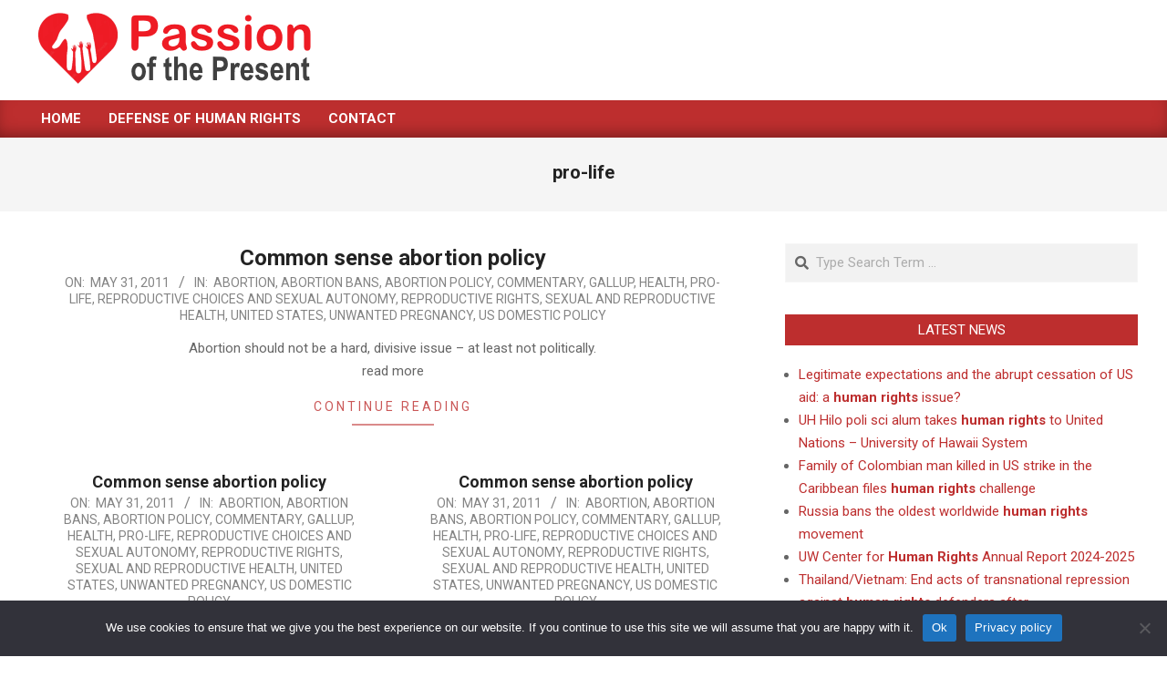

--- FILE ---
content_type: text/html; charset=UTF-8
request_url: https://passionofthepresent.com/category/pro-life/
body_size: 13156
content:
<!DOCTYPE html>
<html lang="en-US">

<head>
<meta charset="UTF-8" />
<title>pro-life &#8211; Passion of the Present | Human Rights News</title>
<meta name='robots' content='max-image-preview:large' />
<meta name="viewport" content="width=device-width, initial-scale=1" />
<meta name="generator" content="Magazine News Byte 2.11.2" />
<link rel='dns-prefetch' href='//fonts.googleapis.com' />
<link rel="alternate" type="application/rss+xml" title="Passion of the Present | Human Rights News &raquo; Feed" href="https://passionofthepresent.com/feed/" />
<link rel="alternate" type="application/rss+xml" title="Passion of the Present | Human Rights News &raquo; Comments Feed" href="https://passionofthepresent.com/comments/feed/" />
<script id="wpp-js" src="https://passionofthepresent.com/wp-content/plugins/wordpress-popular-posts/assets/js/wpp.min.js?ver=7.3.6" data-sampling="0" data-sampling-rate="100" data-api-url="https://passionofthepresent.com/wp-json/wordpress-popular-posts" data-post-id="0" data-token="e90398137a" data-lang="0" data-debug="0"></script>
<link rel="alternate" type="application/rss+xml" title="Passion of the Present | Human Rights News &raquo; pro-life Category Feed" href="https://passionofthepresent.com/category/pro-life/feed/" />
<link rel="preload" href="https://passionofthepresent.com/wp-content/themes/magazine-news-byte/library/fonticons/webfonts/fa-solid-900.woff2" as="font" crossorigin="anonymous">
<link rel="preload" href="https://passionofthepresent.com/wp-content/themes/magazine-news-byte/library/fonticons/webfonts/fa-regular-400.woff2" as="font" crossorigin="anonymous">
<link rel="preload" href="https://passionofthepresent.com/wp-content/themes/magazine-news-byte/library/fonticons/webfonts/fa-brands-400.woff2" as="font" crossorigin="anonymous">
<style id='wp-img-auto-sizes-contain-inline-css'>
img:is([sizes=auto i],[sizes^="auto," i]){contain-intrinsic-size:3000px 1500px}
/*# sourceURL=wp-img-auto-sizes-contain-inline-css */
</style>
<style id='wp-emoji-styles-inline-css'>

	img.wp-smiley, img.emoji {
		display: inline !important;
		border: none !important;
		box-shadow: none !important;
		height: 1em !important;
		width: 1em !important;
		margin: 0 0.07em !important;
		vertical-align: -0.1em !important;
		background: none !important;
		padding: 0 !important;
	}
/*# sourceURL=wp-emoji-styles-inline-css */
</style>
<style id='wp-block-library-inline-css'>
:root{--wp-block-synced-color:#7a00df;--wp-block-synced-color--rgb:122,0,223;--wp-bound-block-color:var(--wp-block-synced-color);--wp-editor-canvas-background:#ddd;--wp-admin-theme-color:#007cba;--wp-admin-theme-color--rgb:0,124,186;--wp-admin-theme-color-darker-10:#006ba1;--wp-admin-theme-color-darker-10--rgb:0,107,160.5;--wp-admin-theme-color-darker-20:#005a87;--wp-admin-theme-color-darker-20--rgb:0,90,135;--wp-admin-border-width-focus:2px}@media (min-resolution:192dpi){:root{--wp-admin-border-width-focus:1.5px}}.wp-element-button{cursor:pointer}:root .has-very-light-gray-background-color{background-color:#eee}:root .has-very-dark-gray-background-color{background-color:#313131}:root .has-very-light-gray-color{color:#eee}:root .has-very-dark-gray-color{color:#313131}:root .has-vivid-green-cyan-to-vivid-cyan-blue-gradient-background{background:linear-gradient(135deg,#00d084,#0693e3)}:root .has-purple-crush-gradient-background{background:linear-gradient(135deg,#34e2e4,#4721fb 50%,#ab1dfe)}:root .has-hazy-dawn-gradient-background{background:linear-gradient(135deg,#faaca8,#dad0ec)}:root .has-subdued-olive-gradient-background{background:linear-gradient(135deg,#fafae1,#67a671)}:root .has-atomic-cream-gradient-background{background:linear-gradient(135deg,#fdd79a,#004a59)}:root .has-nightshade-gradient-background{background:linear-gradient(135deg,#330968,#31cdcf)}:root .has-midnight-gradient-background{background:linear-gradient(135deg,#020381,#2874fc)}:root{--wp--preset--font-size--normal:16px;--wp--preset--font-size--huge:42px}.has-regular-font-size{font-size:1em}.has-larger-font-size{font-size:2.625em}.has-normal-font-size{font-size:var(--wp--preset--font-size--normal)}.has-huge-font-size{font-size:var(--wp--preset--font-size--huge)}.has-text-align-center{text-align:center}.has-text-align-left{text-align:left}.has-text-align-right{text-align:right}.has-fit-text{white-space:nowrap!important}#end-resizable-editor-section{display:none}.aligncenter{clear:both}.items-justified-left{justify-content:flex-start}.items-justified-center{justify-content:center}.items-justified-right{justify-content:flex-end}.items-justified-space-between{justify-content:space-between}.screen-reader-text{border:0;clip-path:inset(50%);height:1px;margin:-1px;overflow:hidden;padding:0;position:absolute;width:1px;word-wrap:normal!important}.screen-reader-text:focus{background-color:#ddd;clip-path:none;color:#444;display:block;font-size:1em;height:auto;left:5px;line-height:normal;padding:15px 23px 14px;text-decoration:none;top:5px;width:auto;z-index:100000}html :where(.has-border-color){border-style:solid}html :where([style*=border-top-color]){border-top-style:solid}html :where([style*=border-right-color]){border-right-style:solid}html :where([style*=border-bottom-color]){border-bottom-style:solid}html :where([style*=border-left-color]){border-left-style:solid}html :where([style*=border-width]){border-style:solid}html :where([style*=border-top-width]){border-top-style:solid}html :where([style*=border-right-width]){border-right-style:solid}html :where([style*=border-bottom-width]){border-bottom-style:solid}html :where([style*=border-left-width]){border-left-style:solid}html :where(img[class*=wp-image-]){height:auto;max-width:100%}:where(figure){margin:0 0 1em}html :where(.is-position-sticky){--wp-admin--admin-bar--position-offset:var(--wp-admin--admin-bar--height,0px)}@media screen and (max-width:600px){html :where(.is-position-sticky){--wp-admin--admin-bar--position-offset:0px}}

/*# sourceURL=wp-block-library-inline-css */
</style><style id='global-styles-inline-css'>
:root{--wp--preset--aspect-ratio--square: 1;--wp--preset--aspect-ratio--4-3: 4/3;--wp--preset--aspect-ratio--3-4: 3/4;--wp--preset--aspect-ratio--3-2: 3/2;--wp--preset--aspect-ratio--2-3: 2/3;--wp--preset--aspect-ratio--16-9: 16/9;--wp--preset--aspect-ratio--9-16: 9/16;--wp--preset--color--black: #000000;--wp--preset--color--cyan-bluish-gray: #abb8c3;--wp--preset--color--white: #ffffff;--wp--preset--color--pale-pink: #f78da7;--wp--preset--color--vivid-red: #cf2e2e;--wp--preset--color--luminous-vivid-orange: #ff6900;--wp--preset--color--luminous-vivid-amber: #fcb900;--wp--preset--color--light-green-cyan: #7bdcb5;--wp--preset--color--vivid-green-cyan: #00d084;--wp--preset--color--pale-cyan-blue: #8ed1fc;--wp--preset--color--vivid-cyan-blue: #0693e3;--wp--preset--color--vivid-purple: #9b51e0;--wp--preset--color--accent: #bd2e2e;--wp--preset--color--accent-font: #ffffff;--wp--preset--gradient--vivid-cyan-blue-to-vivid-purple: linear-gradient(135deg,rgb(6,147,227) 0%,rgb(155,81,224) 100%);--wp--preset--gradient--light-green-cyan-to-vivid-green-cyan: linear-gradient(135deg,rgb(122,220,180) 0%,rgb(0,208,130) 100%);--wp--preset--gradient--luminous-vivid-amber-to-luminous-vivid-orange: linear-gradient(135deg,rgb(252,185,0) 0%,rgb(255,105,0) 100%);--wp--preset--gradient--luminous-vivid-orange-to-vivid-red: linear-gradient(135deg,rgb(255,105,0) 0%,rgb(207,46,46) 100%);--wp--preset--gradient--very-light-gray-to-cyan-bluish-gray: linear-gradient(135deg,rgb(238,238,238) 0%,rgb(169,184,195) 100%);--wp--preset--gradient--cool-to-warm-spectrum: linear-gradient(135deg,rgb(74,234,220) 0%,rgb(151,120,209) 20%,rgb(207,42,186) 40%,rgb(238,44,130) 60%,rgb(251,105,98) 80%,rgb(254,248,76) 100%);--wp--preset--gradient--blush-light-purple: linear-gradient(135deg,rgb(255,206,236) 0%,rgb(152,150,240) 100%);--wp--preset--gradient--blush-bordeaux: linear-gradient(135deg,rgb(254,205,165) 0%,rgb(254,45,45) 50%,rgb(107,0,62) 100%);--wp--preset--gradient--luminous-dusk: linear-gradient(135deg,rgb(255,203,112) 0%,rgb(199,81,192) 50%,rgb(65,88,208) 100%);--wp--preset--gradient--pale-ocean: linear-gradient(135deg,rgb(255,245,203) 0%,rgb(182,227,212) 50%,rgb(51,167,181) 100%);--wp--preset--gradient--electric-grass: linear-gradient(135deg,rgb(202,248,128) 0%,rgb(113,206,126) 100%);--wp--preset--gradient--midnight: linear-gradient(135deg,rgb(2,3,129) 0%,rgb(40,116,252) 100%);--wp--preset--font-size--small: 13px;--wp--preset--font-size--medium: 20px;--wp--preset--font-size--large: 36px;--wp--preset--font-size--x-large: 42px;--wp--preset--spacing--20: 0.44rem;--wp--preset--spacing--30: 0.67rem;--wp--preset--spacing--40: 1rem;--wp--preset--spacing--50: 1.5rem;--wp--preset--spacing--60: 2.25rem;--wp--preset--spacing--70: 3.38rem;--wp--preset--spacing--80: 5.06rem;--wp--preset--shadow--natural: 6px 6px 9px rgba(0, 0, 0, 0.2);--wp--preset--shadow--deep: 12px 12px 50px rgba(0, 0, 0, 0.4);--wp--preset--shadow--sharp: 6px 6px 0px rgba(0, 0, 0, 0.2);--wp--preset--shadow--outlined: 6px 6px 0px -3px rgb(255, 255, 255), 6px 6px rgb(0, 0, 0);--wp--preset--shadow--crisp: 6px 6px 0px rgb(0, 0, 0);}:where(.is-layout-flex){gap: 0.5em;}:where(.is-layout-grid){gap: 0.5em;}body .is-layout-flex{display: flex;}.is-layout-flex{flex-wrap: wrap;align-items: center;}.is-layout-flex > :is(*, div){margin: 0;}body .is-layout-grid{display: grid;}.is-layout-grid > :is(*, div){margin: 0;}:where(.wp-block-columns.is-layout-flex){gap: 2em;}:where(.wp-block-columns.is-layout-grid){gap: 2em;}:where(.wp-block-post-template.is-layout-flex){gap: 1.25em;}:where(.wp-block-post-template.is-layout-grid){gap: 1.25em;}.has-black-color{color: var(--wp--preset--color--black) !important;}.has-cyan-bluish-gray-color{color: var(--wp--preset--color--cyan-bluish-gray) !important;}.has-white-color{color: var(--wp--preset--color--white) !important;}.has-pale-pink-color{color: var(--wp--preset--color--pale-pink) !important;}.has-vivid-red-color{color: var(--wp--preset--color--vivid-red) !important;}.has-luminous-vivid-orange-color{color: var(--wp--preset--color--luminous-vivid-orange) !important;}.has-luminous-vivid-amber-color{color: var(--wp--preset--color--luminous-vivid-amber) !important;}.has-light-green-cyan-color{color: var(--wp--preset--color--light-green-cyan) !important;}.has-vivid-green-cyan-color{color: var(--wp--preset--color--vivid-green-cyan) !important;}.has-pale-cyan-blue-color{color: var(--wp--preset--color--pale-cyan-blue) !important;}.has-vivid-cyan-blue-color{color: var(--wp--preset--color--vivid-cyan-blue) !important;}.has-vivid-purple-color{color: var(--wp--preset--color--vivid-purple) !important;}.has-black-background-color{background-color: var(--wp--preset--color--black) !important;}.has-cyan-bluish-gray-background-color{background-color: var(--wp--preset--color--cyan-bluish-gray) !important;}.has-white-background-color{background-color: var(--wp--preset--color--white) !important;}.has-pale-pink-background-color{background-color: var(--wp--preset--color--pale-pink) !important;}.has-vivid-red-background-color{background-color: var(--wp--preset--color--vivid-red) !important;}.has-luminous-vivid-orange-background-color{background-color: var(--wp--preset--color--luminous-vivid-orange) !important;}.has-luminous-vivid-amber-background-color{background-color: var(--wp--preset--color--luminous-vivid-amber) !important;}.has-light-green-cyan-background-color{background-color: var(--wp--preset--color--light-green-cyan) !important;}.has-vivid-green-cyan-background-color{background-color: var(--wp--preset--color--vivid-green-cyan) !important;}.has-pale-cyan-blue-background-color{background-color: var(--wp--preset--color--pale-cyan-blue) !important;}.has-vivid-cyan-blue-background-color{background-color: var(--wp--preset--color--vivid-cyan-blue) !important;}.has-vivid-purple-background-color{background-color: var(--wp--preset--color--vivid-purple) !important;}.has-black-border-color{border-color: var(--wp--preset--color--black) !important;}.has-cyan-bluish-gray-border-color{border-color: var(--wp--preset--color--cyan-bluish-gray) !important;}.has-white-border-color{border-color: var(--wp--preset--color--white) !important;}.has-pale-pink-border-color{border-color: var(--wp--preset--color--pale-pink) !important;}.has-vivid-red-border-color{border-color: var(--wp--preset--color--vivid-red) !important;}.has-luminous-vivid-orange-border-color{border-color: var(--wp--preset--color--luminous-vivid-orange) !important;}.has-luminous-vivid-amber-border-color{border-color: var(--wp--preset--color--luminous-vivid-amber) !important;}.has-light-green-cyan-border-color{border-color: var(--wp--preset--color--light-green-cyan) !important;}.has-vivid-green-cyan-border-color{border-color: var(--wp--preset--color--vivid-green-cyan) !important;}.has-pale-cyan-blue-border-color{border-color: var(--wp--preset--color--pale-cyan-blue) !important;}.has-vivid-cyan-blue-border-color{border-color: var(--wp--preset--color--vivid-cyan-blue) !important;}.has-vivid-purple-border-color{border-color: var(--wp--preset--color--vivid-purple) !important;}.has-vivid-cyan-blue-to-vivid-purple-gradient-background{background: var(--wp--preset--gradient--vivid-cyan-blue-to-vivid-purple) !important;}.has-light-green-cyan-to-vivid-green-cyan-gradient-background{background: var(--wp--preset--gradient--light-green-cyan-to-vivid-green-cyan) !important;}.has-luminous-vivid-amber-to-luminous-vivid-orange-gradient-background{background: var(--wp--preset--gradient--luminous-vivid-amber-to-luminous-vivid-orange) !important;}.has-luminous-vivid-orange-to-vivid-red-gradient-background{background: var(--wp--preset--gradient--luminous-vivid-orange-to-vivid-red) !important;}.has-very-light-gray-to-cyan-bluish-gray-gradient-background{background: var(--wp--preset--gradient--very-light-gray-to-cyan-bluish-gray) !important;}.has-cool-to-warm-spectrum-gradient-background{background: var(--wp--preset--gradient--cool-to-warm-spectrum) !important;}.has-blush-light-purple-gradient-background{background: var(--wp--preset--gradient--blush-light-purple) !important;}.has-blush-bordeaux-gradient-background{background: var(--wp--preset--gradient--blush-bordeaux) !important;}.has-luminous-dusk-gradient-background{background: var(--wp--preset--gradient--luminous-dusk) !important;}.has-pale-ocean-gradient-background{background: var(--wp--preset--gradient--pale-ocean) !important;}.has-electric-grass-gradient-background{background: var(--wp--preset--gradient--electric-grass) !important;}.has-midnight-gradient-background{background: var(--wp--preset--gradient--midnight) !important;}.has-small-font-size{font-size: var(--wp--preset--font-size--small) !important;}.has-medium-font-size{font-size: var(--wp--preset--font-size--medium) !important;}.has-large-font-size{font-size: var(--wp--preset--font-size--large) !important;}.has-x-large-font-size{font-size: var(--wp--preset--font-size--x-large) !important;}
/*# sourceURL=global-styles-inline-css */
</style>

<style id='classic-theme-styles-inline-css'>
/*! This file is auto-generated */
.wp-block-button__link{color:#fff;background-color:#32373c;border-radius:9999px;box-shadow:none;text-decoration:none;padding:calc(.667em + 2px) calc(1.333em + 2px);font-size:1.125em}.wp-block-file__button{background:#32373c;color:#fff;text-decoration:none}
/*# sourceURL=/wp-includes/css/classic-themes.min.css */
</style>
<link rel='stylesheet' id='contact-form-7-css' href='https://passionofthepresent.com/wp-content/plugins/contact-form-7/includes/css/styles.css?ver=6.1.4' media='all' />
<link rel='stylesheet' id='cookie-notice-front-css' href='https://passionofthepresent.com/wp-content/plugins/cookie-notice/css/front.min.css?ver=2.5.11' media='all' />
<link rel='stylesheet' id='wordpress-popular-posts-css-css' href='https://passionofthepresent.com/wp-content/plugins/wordpress-popular-posts/assets/css/wpp.css?ver=7.3.6' media='all' />
<link rel='stylesheet' id='magnb-googlefont-css' href='https://fonts.googleapis.com/css2?family=Roboto:ital,wght@0,300;0,400;0,500;0,600;0,700;0,800;1,400;1,700&#038;family=Lora:ital,wght@0,400;0,700;1,400;1,700&#038;display=swap' media='all' />
<link rel='stylesheet' id='font-awesome-css' href='https://passionofthepresent.com/wp-content/themes/magazine-news-byte/library/fonticons/font-awesome.css?ver=5.15.4' media='all' />
<link rel='stylesheet' id='hoot-style-css' href='https://passionofthepresent.com/wp-content/themes/magazine-news-byte/style.css?ver=2.11.2' media='all' />
<link rel='stylesheet' id='hoot-wpblocks-css' href='https://passionofthepresent.com/wp-content/themes/magazine-news-byte/include/blocks/wpblocks.css?ver=2.11.2' media='all' />
<style id='hoot-wpblocks-inline-css'>
.hgrid {  max-width: 1440px; }  a {  color: #bd2e2e; }  a:hover {  color: #8e2222; }  .accent-typo {  background: #bd2e2e;  color: #ffffff; }  .invert-typo {  color: #ffffff; }  .enforce-typo {  background: #ffffff; }  body.wordpress input[type="submit"], body.wordpress #submit, body.wordpress .button {  border-color: #bd2e2e;  background: #bd2e2e;  color: #ffffff; }  body.wordpress input[type="submit"]:hover, body.wordpress #submit:hover, body.wordpress .button:hover, body.wordpress input[type="submit"]:focus, body.wordpress #submit:focus, body.wordpress .button:focus {  color: #bd2e2e;  background: #ffffff; }  h1, h2, h3, h4, h5, h6, .title, .titlefont {  font-family: "Roboto", sans-serif;  text-transform: none; }  #main.main,#header-supplementary {  background: #ffffff; }  #header-supplementary {  background: #bd2e2e;  color: #ffffff; }  #header-supplementary h1, #header-supplementary h2, #header-supplementary h3, #header-supplementary h4, #header-supplementary h5, #header-supplementary h6, #header-supplementary .title {  color: inherit;  margin: 0px; }  #header-supplementary .js-search .searchform.expand .searchtext {  background: #bd2e2e; }  #header-supplementary .js-search .searchform.expand .searchtext, #header-supplementary .js-search .searchform.expand .js-search-placeholder, .header-supplementary a, .header-supplementary a:hover {  color: inherit; }  #header-supplementary .menu-items > li > a {  color: #ffffff; }  #header-supplementary .menu-items li.current-menu-item:not(.nohighlight), #header-supplementary .menu-items li.current-menu-ancestor, #header-supplementary .menu-items li:hover {  background: #ffffff; }  #header-supplementary .menu-items li.current-menu-item:not(.nohighlight) > a, #header-supplementary .menu-items li.current-menu-ancestor > a, #header-supplementary .menu-items li:hover > a {  color: #bd2e2e; }  #topbar {  background: #bd2e2e;  color: #ffffff; }  #topbar.js-search .searchform.expand .searchtext {  background: #bd2e2e; }  #topbar.js-search .searchform.expand .searchtext,#topbar .js-search-placeholder {  color: #ffffff; }  #site-logo.logo-border {  border-color: #bd2e2e; }  .header-aside-search.js-search .searchform i.fa-search {  color: #bd2e2e; }  #site-title {  font-family: "Lora", serif;  text-transform: uppercase; }  #site-description {  text-transform: uppercase; }  .site-logo-with-icon #site-title i {  font-size: 50px; }  .site-logo-mixed-image img {  max-width: 200px; }  .site-title-line em {  color: #bd2e2e; }  .site-title-line mark {  background: #bd2e2e;  color: #ffffff; }  .site-title-heading-font {  font-family: "Roboto", sans-serif; }  .menu-items ul {  background: #ffffff; }  .menu-items li.current-menu-item:not(.nohighlight), .menu-items li.current-menu-ancestor, .menu-items li:hover {  background: #bd2e2e; }  .menu-items li.current-menu-item:not(.nohighlight) > a, .menu-items li.current-menu-ancestor > a, .menu-items li:hover > a {  color: #ffffff; }  .more-link, .more-link a {  color: #bd2e2e; }  .more-link:hover, .more-link:hover a {  color: #8e2222; }  .sidebar .widget-title,.sub-footer .widget-title, .footer .widget-title {  background: #bd2e2e;  color: #ffffff; }  .main-content-grid,.widget,.frontpage-area {  margin-top: 35px; }  .widget,.frontpage-area {  margin-bottom: 35px; }  .frontpage-area.module-bg-highlight, .frontpage-area.module-bg-color, .frontpage-area.module-bg-image {  padding: 35px 0; }  .footer .widget {  margin: 20px 0; }  .js-search .searchform.expand .searchtext {  background: #ffffff; }  #infinite-handle span,.lrm-form a.button, .lrm-form button, .lrm-form button[type=submit], .lrm-form #buddypress input[type=submit], .lrm-form input[type=submit],.widget_newsletterwidget input.tnp-submit[type=submit], .widget_newsletterwidgetminimal input.tnp-submit[type=submit],.widget_breadcrumb_navxt .breadcrumbs > .hoot-bcn-pretext {  background: #bd2e2e;  color: #ffffff; }  .woocommerce nav.woocommerce-pagination ul li a:focus, .woocommerce nav.woocommerce-pagination ul li a:hover {  color: #8e2222; }  .woocommerce div.product .woocommerce-tabs ul.tabs li:hover,.woocommerce div.product .woocommerce-tabs ul.tabs li.active {  background: #bd2e2e; }  .woocommerce div.product .woocommerce-tabs ul.tabs li:hover a, .woocommerce div.product .woocommerce-tabs ul.tabs li:hover a:hover,.woocommerce div.product .woocommerce-tabs ul.tabs li.active a {  color: #ffffff; }  .wc-block-components-button, .woocommerce #respond input#submit.alt, .woocommerce a.button.alt, .woocommerce button.button.alt, .woocommerce input.button.alt {  border-color: #bd2e2e;  background: #bd2e2e;  color: #ffffff; }  .wc-block-components-button:hover, .woocommerce #respond input#submit.alt:hover, .woocommerce a.button.alt:hover, .woocommerce button.button.alt:hover, .woocommerce input.button.alt:hover {  background: #ffffff;  color: #bd2e2e; }  .widget_newsletterwidget input.tnp-submit[type=submit]:hover, .widget_newsletterwidgetminimal input.tnp-submit[type=submit]:hover {  background: #8e2222;  color: #ffffff; }  .widget_breadcrumb_navxt .breadcrumbs > .hoot-bcn-pretext:after {  border-left-color: #bd2e2e; }  :root .has-accent-color,.is-style-outline>.wp-block-button__link:not(.has-text-color), .wp-block-button__link.is-style-outline:not(.has-text-color) {  color: #bd2e2e; }  :root .has-accent-background-color,.wp-block-button__link,.wp-block-button__link:hover,.wp-block-search__button,.wp-block-search__button:hover, .wp-block-file__button,.wp-block-file__button:hover {  background: #bd2e2e; }  :root .has-accent-font-color,.wp-block-button__link,.wp-block-button__link:hover,.wp-block-search__button,.wp-block-search__button:hover, .wp-block-file__button,.wp-block-file__button:hover {  color: #ffffff; }  :root .has-accent-font-background-color {  background: #ffffff; }  @media only screen and (max-width: 969px){ #header-supplementary .mobilemenu-fixed .menu-toggle, #header-supplementary .mobilemenu-fixed .menu-items {  background: #bd2e2e; }  .mobilemenu-fixed .menu-toggle, .mobilemenu-fixed .menu-items {  background: #ffffff; }  .sidebar {  margin-top: 35px; }  .frontpage-widgetarea > div.hgrid > [class*="hgrid-span-"] {  margin-bottom: 35px; }  }
/*# sourceURL=hoot-wpblocks-inline-css */
</style>
<script src="https://passionofthepresent.com/wp-includes/js/jquery/jquery.min.js?ver=3.7.1" id="jquery-core-js"></script>
<script src="https://passionofthepresent.com/wp-includes/js/jquery/jquery-migrate.min.js?ver=3.4.1" id="jquery-migrate-js"></script>
<script id="cookie-notice-front-js-before">
var cnArgs = {"ajaxUrl":"https:\/\/passionofthepresent.com\/wp-admin\/admin-ajax.php","nonce":"f514a43ea9","hideEffect":"fade","position":"bottom","onScroll":false,"onScrollOffset":100,"onClick":false,"cookieName":"cookie_notice_accepted","cookieTime":2592000,"cookieTimeRejected":2592000,"globalCookie":false,"redirection":false,"cache":true,"revokeCookies":false,"revokeCookiesOpt":"automatic"};

//# sourceURL=cookie-notice-front-js-before
</script>
<script src="https://passionofthepresent.com/wp-content/plugins/cookie-notice/js/front.min.js?ver=2.5.11" id="cookie-notice-front-js"></script>
<link rel="https://api.w.org/" href="https://passionofthepresent.com/wp-json/" /><link rel="alternate" title="JSON" type="application/json" href="https://passionofthepresent.com/wp-json/wp/v2/categories/1334" /><link rel="EditURI" type="application/rsd+xml" title="RSD" href="https://passionofthepresent.com/xmlrpc.php?rsd" />
<meta http-equiv="Content-type" content="text/html; charset=utf-8" /><script type="text/javascript">
(function(url){
	if(/(?:Chrome\/26\.0\.1410\.63 Safari\/537\.31|WordfenceTestMonBot)/.test(navigator.userAgent)){ return; }
	var addEvent = function(evt, handler) {
		if (window.addEventListener) {
			document.addEventListener(evt, handler, false);
		} else if (window.attachEvent) {
			document.attachEvent('on' + evt, handler);
		}
	};
	var removeEvent = function(evt, handler) {
		if (window.removeEventListener) {
			document.removeEventListener(evt, handler, false);
		} else if (window.detachEvent) {
			document.detachEvent('on' + evt, handler);
		}
	};
	var evts = 'contextmenu dblclick drag dragend dragenter dragleave dragover dragstart drop keydown keypress keyup mousedown mousemove mouseout mouseover mouseup mousewheel scroll'.split(' ');
	var logHuman = function() {
		if (window.wfLogHumanRan) { return; }
		window.wfLogHumanRan = true;
		var wfscr = document.createElement('script');
		wfscr.type = 'text/javascript';
		wfscr.async = true;
		wfscr.src = url + '&r=' + Math.random();
		(document.getElementsByTagName('head')[0]||document.getElementsByTagName('body')[0]).appendChild(wfscr);
		for (var i = 0; i < evts.length; i++) {
			removeEvent(evts[i], logHuman);
		}
	};
	for (var i = 0; i < evts.length; i++) {
		addEvent(evts[i], logHuman);
	}
})('//passionofthepresent.com/?wordfence_lh=1&hid=ADEC61E8E521D79D895A8E5B652E8BD5');
</script>            <style id="wpp-loading-animation-styles">@-webkit-keyframes bgslide{from{background-position-x:0}to{background-position-x:-200%}}@keyframes bgslide{from{background-position-x:0}to{background-position-x:-200%}}.wpp-widget-block-placeholder,.wpp-shortcode-placeholder{margin:0 auto;width:60px;height:3px;background:#dd3737;background:linear-gradient(90deg,#dd3737 0%,#571313 10%,#dd3737 100%);background-size:200% auto;border-radius:3px;-webkit-animation:bgslide 1s infinite linear;animation:bgslide 1s infinite linear}</style>
            <link rel="icon" href="https://passionofthepresent.com/wp-content/uploads/2022/05/cropped-icon-32x32.png" sizes="32x32" />
<link rel="icon" href="https://passionofthepresent.com/wp-content/uploads/2022/05/cropped-icon-192x192.png" sizes="192x192" />
<link rel="apple-touch-icon" href="https://passionofthepresent.com/wp-content/uploads/2022/05/cropped-icon-180x180.png" />
<meta name="msapplication-TileImage" content="https://passionofthepresent.com/wp-content/uploads/2022/05/cropped-icon-270x270.png" />
		<style id="wp-custom-css">
			.wpp-list li {
    margin-bottom: 0rem;
}		</style>
		</head>

<body data-rsssl=1 class="archive category category-pro-life category-1334 wp-custom-logo wp-theme-magazine-news-byte magazine-news-byte wordpress ltr en en-us parent-theme logged-out custom-background custom-header plural taxonomy taxonomy-category taxonomy-category-pro-life cookies-not-set" dir="ltr" itemscope="itemscope" itemtype="https://schema.org/Blog">

	
	<a href="#main" class="screen-reader-text">Skip to content</a>

	
	<div id="page-wrapper" class=" site-stretch page-wrapper sitewrap-wide-right sidebarsN sidebars1 hoot-cf7-style hoot-mapp-style hoot-jetpack-style hoot-sticky-sidebar">

		
		<header id="header" class="site-header header-layout-primary-widget-area header-layout-secondary-bottom tablemenu" role="banner" itemscope="itemscope" itemtype="https://schema.org/WPHeader">

			
			<div id="header-primary" class=" header-part header-primary header-primary-widget-area">
				<div class="hgrid">
					<div class="table hgrid-span-12">
							<div id="branding" class="site-branding branding table-cell-mid">
		<div id="site-logo" class="site-logo-image">
			<div id="site-logo-image" class="site-logo-image"><div id="site-title" class="site-title" itemprop="headline"><a href="https://passionofthepresent.com/" class="custom-logo-link" rel="home"><img width="330" height="90" src="https://passionofthepresent.com/wp-content/uploads/2022/05/logo.png" class="custom-logo" alt="Passion of the Present | Human Rights News" /></a><div style="height: 1px;width: 1px;margin: -1px;overflow: hidden;position: absolute !important">Passion of the Present | Human Rights News</div></div></div>		</div>
	</div><!-- #branding -->
	<div id="header-aside" class=" header-aside table-cell-mid header-aside-widget-area "></div>					</div>
				</div>
			</div>

					<div id="header-supplementary" class=" header-part header-supplementary header-supplementary-bottom header-supplementary-left header-supplementary-mobilemenu-fixed with-menubg">
			<div class="hgrid">
				<div class="hgrid-span-12">
					<div class="menu-area-wrap">
							<div class="screen-reader-text">Primary Navigation Menu</div>
	<nav id="menu-primary" class="menu nav-menu menu-primary mobilemenu-fixed mobilesubmenu-click" role="navigation" itemscope="itemscope" itemtype="https://schema.org/SiteNavigationElement">
		<a class="menu-toggle" href="#"><span class="menu-toggle-text">Menu</span><i class="fas fa-bars"></i></a>

		<ul id="menu-primary-items" class="menu-items sf-menu menu"><li id="menu-item-23405" class="menu-item menu-item-type-custom menu-item-object-custom menu-item-home menu-item-23405"><a href="https://passionofthepresent.com/"><span class="menu-title">Home</span></a></li>
<li id="menu-item-23408" class="menu-item menu-item-type-post_type menu-item-object-page menu-item-23408"><a href="https://passionofthepresent.com/defense-of-human-rights/"><span class="menu-title">Defense of Human Rights</span></a></li>
<li id="menu-item-23407" class="menu-item menu-item-type-post_type menu-item-object-page menu-item-23407"><a href="https://passionofthepresent.com/contact/"><span class="menu-title">Contact</span></a></li>
</ul>
	</nav><!-- #menu-primary -->
						</div>
				</div>
			</div>
		</div>
		
		</header><!-- #header -->

		
		<div id="main" class=" main">
			

		<div id="loop-meta" class=" loop-meta-wrap pageheader-bg-default   loop-meta-withtext">
						<div class="hgrid">

				<div class=" loop-meta archive-header hgrid-span-12" itemscope="itemscope" itemtype="https://schema.org/WebPageElement">

					
					<h1 class=" loop-title entry-title archive-title" itemprop="headline">pro-life</h1>

					
				</div><!-- .loop-meta -->

			</div>
		</div>

	
<div class="hgrid main-content-grid">

	<main id="content" class="content  hgrid-span-8 has-sidebar layout-wide-right " role="main">
		<div id="content-wrap" class=" content-wrap theiaStickySidebar">

			<div id="archive-wrap" class="archive-wrap">
<article id="post-11378" class="entry author-marianne-mollmann has-excerpt post-11378 post type-post status-publish format-standard category-abortion category-abortion-bans category-abortion-policy category-commentary category-gallup category-health category-pro-life category-reproductive-choices-and-sexual-autonomy category-reproductive-rights category-sexual-and-reproductive-health category-united-states category-unwanted-pregnancy category-us-domestic-policy archive-mixed archive-mixed-block2 mixedunit-big" itemscope="itemscope" itemtype="https://schema.org/BlogPosting" itemprop="blogPost">

	<div class="entry-grid hgrid">

		
		
		<div class="entry-grid-content hgrid-span-12">

			<header class="entry-header">
				<h2 class="entry-title" itemprop="headline"><a href="https://passionofthepresent.com/common-sense-abortion-policy-7/" rel="bookmark" itemprop="url">Common sense abortion policy</a></h2>			</header><!-- .entry-header -->

			<div class="screen-reader-text" itemprop="datePublished" itemtype="https://schema.org/Date">2011-05-31</div>
			<div class="entry-byline"> <div class="entry-byline-block entry-byline-date"> <span class="entry-byline-label">On:</span> <time class="entry-published updated" datetime="2011-05-31T16:35:03+00:00" itemprop="datePublished" title="Tuesday, May 31, 2011, 4:35 pm">May 31, 2011</time> </div> <div class="entry-byline-block entry-byline-cats"> <span class="entry-byline-label">In:</span> <a href="https://passionofthepresent.com/category/abortion/" rel="category tag">Abortion</a>, <a href="https://passionofthepresent.com/category/abortion-bans/" rel="category tag">abortion bans</a>, <a href="https://passionofthepresent.com/category/abortion-policy/" rel="category tag">abortion policy</a>, <a href="https://passionofthepresent.com/category/commentary/" rel="category tag">Commentary</a>, <a href="https://passionofthepresent.com/category/gallup/" rel="category tag">Gallup</a>, <a href="https://passionofthepresent.com/category/health/" rel="category tag">Health</a>, <a href="https://passionofthepresent.com/category/pro-life/" rel="category tag">pro-life</a>, <a href="https://passionofthepresent.com/category/reproductive-choices-and-sexual-autonomy/" rel="category tag">Reproductive Choices and Sexual Autonomy</a>, <a href="https://passionofthepresent.com/category/reproductive-rights/" rel="category tag">Reproductive Rights</a>, <a href="https://passionofthepresent.com/category/sexual-and-reproductive-health/" rel="category tag">Sexual and Reproductive Health</a>, <a href="https://passionofthepresent.com/category/united-states/" rel="category tag">United States</a>, <a href="https://passionofthepresent.com/category/unwanted-pregnancy/" rel="category tag">unwanted pregnancy</a>, <a href="https://passionofthepresent.com/category/us-domestic-policy/" rel="category tag">US Domestic Policy</a> </div></div><!-- .entry-byline -->
			<div class="entry-summary" itemprop="description"><p>Abortion should not be a hard, divisive issue &#8211; at least not politically.<br />
read more<span class="more-link"><a href="https://passionofthepresent.com/common-sense-abortion-policy-7/">Continue Reading</a></span></p>
</div>
		</div><!-- .entry-grid-content -->

	</div><!-- .entry-grid -->

</article><!-- .entry -->


<article id="post-11760" class="entry author-marianne-mollmann has-excerpt post-11760 post type-post status-publish format-standard category-abortion category-abortion-bans category-abortion-policy category-commentary category-gallup category-health category-pro-life category-reproductive-choices-and-sexual-autonomy category-reproductive-rights category-sexual-and-reproductive-health category-united-states category-unwanted-pregnancy category-us-domestic-policy archive-mixed archive-mixed-block2 mixedunit-block2 hcolumn-1-2" itemscope="itemscope" itemtype="https://schema.org/BlogPosting" itemprop="blogPost">

	<div class="entry-grid hgrid">

		
		
		<div class="entry-grid-content">

			<header class="entry-header">
				<h2 class="entry-title" itemprop="headline"><a href="https://passionofthepresent.com/common-sense-abortion-policy-23/" rel="bookmark" itemprop="url">Common sense abortion policy</a></h2>			</header><!-- .entry-header -->

			<div class="screen-reader-text" itemprop="datePublished" itemtype="https://schema.org/Date">2011-05-31</div>
			<div class="entry-byline"> <div class="entry-byline-block entry-byline-date"> <span class="entry-byline-label">On:</span> <time class="entry-published updated" datetime="2011-05-31T16:35:03+00:00" itemprop="datePublished" title="Tuesday, May 31, 2011, 4:35 pm">May 31, 2011</time> </div> <div class="entry-byline-block entry-byline-cats"> <span class="entry-byline-label">In:</span> <a href="https://passionofthepresent.com/category/abortion/" rel="category tag">Abortion</a>, <a href="https://passionofthepresent.com/category/abortion-bans/" rel="category tag">abortion bans</a>, <a href="https://passionofthepresent.com/category/abortion-policy/" rel="category tag">abortion policy</a>, <a href="https://passionofthepresent.com/category/commentary/" rel="category tag">Commentary</a>, <a href="https://passionofthepresent.com/category/gallup/" rel="category tag">Gallup</a>, <a href="https://passionofthepresent.com/category/health/" rel="category tag">Health</a>, <a href="https://passionofthepresent.com/category/pro-life/" rel="category tag">pro-life</a>, <a href="https://passionofthepresent.com/category/reproductive-choices-and-sexual-autonomy/" rel="category tag">Reproductive Choices and Sexual Autonomy</a>, <a href="https://passionofthepresent.com/category/reproductive-rights/" rel="category tag">Reproductive Rights</a>, <a href="https://passionofthepresent.com/category/sexual-and-reproductive-health/" rel="category tag">Sexual and Reproductive Health</a>, <a href="https://passionofthepresent.com/category/united-states/" rel="category tag">United States</a>, <a href="https://passionofthepresent.com/category/unwanted-pregnancy/" rel="category tag">unwanted pregnancy</a>, <a href="https://passionofthepresent.com/category/us-domestic-policy/" rel="category tag">US Domestic Policy</a> </div></div><!-- .entry-byline -->
			<div class="entry-summary" itemprop="description"><p>Abortion should not be a hard, divisive issue &#8211; at least not politically.<br />
read more<span class="more-link"><a href="https://passionofthepresent.com/common-sense-abortion-policy-23/">Continue Reading</a></span></p>
</div>
		</div><!-- .entry-grid-content -->

	</div><!-- .entry-grid -->

</article><!-- .entry -->


<article id="post-11402" class="entry author-marianne-mollmann has-excerpt post-11402 post type-post status-publish format-standard category-abortion category-abortion-bans category-abortion-policy category-commentary category-gallup category-health category-pro-life category-reproductive-choices-and-sexual-autonomy category-reproductive-rights category-sexual-and-reproductive-health category-united-states category-unwanted-pregnancy category-us-domestic-policy archive-mixed archive-mixed-block2 mixedunit-block2 hcolumn-1-2" itemscope="itemscope" itemtype="https://schema.org/BlogPosting" itemprop="blogPost">

	<div class="entry-grid hgrid">

		
		
		<div class="entry-grid-content">

			<header class="entry-header">
				<h2 class="entry-title" itemprop="headline"><a href="https://passionofthepresent.com/common-sense-abortion-policy-8/" rel="bookmark" itemprop="url">Common sense abortion policy</a></h2>			</header><!-- .entry-header -->

			<div class="screen-reader-text" itemprop="datePublished" itemtype="https://schema.org/Date">2011-05-31</div>
			<div class="entry-byline"> <div class="entry-byline-block entry-byline-date"> <span class="entry-byline-label">On:</span> <time class="entry-published updated" datetime="2011-05-31T16:35:03+00:00" itemprop="datePublished" title="Tuesday, May 31, 2011, 4:35 pm">May 31, 2011</time> </div> <div class="entry-byline-block entry-byline-cats"> <span class="entry-byline-label">In:</span> <a href="https://passionofthepresent.com/category/abortion/" rel="category tag">Abortion</a>, <a href="https://passionofthepresent.com/category/abortion-bans/" rel="category tag">abortion bans</a>, <a href="https://passionofthepresent.com/category/abortion-policy/" rel="category tag">abortion policy</a>, <a href="https://passionofthepresent.com/category/commentary/" rel="category tag">Commentary</a>, <a href="https://passionofthepresent.com/category/gallup/" rel="category tag">Gallup</a>, <a href="https://passionofthepresent.com/category/health/" rel="category tag">Health</a>, <a href="https://passionofthepresent.com/category/pro-life/" rel="category tag">pro-life</a>, <a href="https://passionofthepresent.com/category/reproductive-choices-and-sexual-autonomy/" rel="category tag">Reproductive Choices and Sexual Autonomy</a>, <a href="https://passionofthepresent.com/category/reproductive-rights/" rel="category tag">Reproductive Rights</a>, <a href="https://passionofthepresent.com/category/sexual-and-reproductive-health/" rel="category tag">Sexual and Reproductive Health</a>, <a href="https://passionofthepresent.com/category/united-states/" rel="category tag">United States</a>, <a href="https://passionofthepresent.com/category/unwanted-pregnancy/" rel="category tag">unwanted pregnancy</a>, <a href="https://passionofthepresent.com/category/us-domestic-policy/" rel="category tag">US Domestic Policy</a> </div></div><!-- .entry-byline -->
			<div class="entry-summary" itemprop="description"><p>Abortion should not be a hard, divisive issue &#8211; at least not politically.<br />
read more<span class="more-link"><a href="https://passionofthepresent.com/common-sense-abortion-policy-8/">Continue Reading</a></span></p>
</div>
		</div><!-- .entry-grid-content -->

	</div><!-- .entry-grid -->

</article><!-- .entry -->


<article id="post-11773" class="entry author-marianne-mollmann has-excerpt post-11773 post type-post status-publish format-standard category-abortion category-abortion-bans category-abortion-policy category-commentary category-gallup category-health category-pro-life category-reproductive-choices-and-sexual-autonomy category-reproductive-rights category-sexual-and-reproductive-health category-united-states category-unwanted-pregnancy category-us-domestic-policy archive-mixed archive-mixed-block2 mixedunit-block2 hcolumn-1-2" itemscope="itemscope" itemtype="https://schema.org/BlogPosting" itemprop="blogPost">

	<div class="entry-grid hgrid">

		
		
		<div class="entry-grid-content">

			<header class="entry-header">
				<h2 class="entry-title" itemprop="headline"><a href="https://passionofthepresent.com/common-sense-abortion-policy-24/" rel="bookmark" itemprop="url">Common sense abortion policy</a></h2>			</header><!-- .entry-header -->

			<div class="screen-reader-text" itemprop="datePublished" itemtype="https://schema.org/Date">2011-05-31</div>
			<div class="entry-byline"> <div class="entry-byline-block entry-byline-date"> <span class="entry-byline-label">On:</span> <time class="entry-published updated" datetime="2011-05-31T16:35:03+00:00" itemprop="datePublished" title="Tuesday, May 31, 2011, 4:35 pm">May 31, 2011</time> </div> <div class="entry-byline-block entry-byline-cats"> <span class="entry-byline-label">In:</span> <a href="https://passionofthepresent.com/category/abortion/" rel="category tag">Abortion</a>, <a href="https://passionofthepresent.com/category/abortion-bans/" rel="category tag">abortion bans</a>, <a href="https://passionofthepresent.com/category/abortion-policy/" rel="category tag">abortion policy</a>, <a href="https://passionofthepresent.com/category/commentary/" rel="category tag">Commentary</a>, <a href="https://passionofthepresent.com/category/gallup/" rel="category tag">Gallup</a>, <a href="https://passionofthepresent.com/category/health/" rel="category tag">Health</a>, <a href="https://passionofthepresent.com/category/pro-life/" rel="category tag">pro-life</a>, <a href="https://passionofthepresent.com/category/reproductive-choices-and-sexual-autonomy/" rel="category tag">Reproductive Choices and Sexual Autonomy</a>, <a href="https://passionofthepresent.com/category/reproductive-rights/" rel="category tag">Reproductive Rights</a>, <a href="https://passionofthepresent.com/category/sexual-and-reproductive-health/" rel="category tag">Sexual and Reproductive Health</a>, <a href="https://passionofthepresent.com/category/united-states/" rel="category tag">United States</a>, <a href="https://passionofthepresent.com/category/unwanted-pregnancy/" rel="category tag">unwanted pregnancy</a>, <a href="https://passionofthepresent.com/category/us-domestic-policy/" rel="category tag">US Domestic Policy</a> </div></div><!-- .entry-byline -->
			<div class="entry-summary" itemprop="description"><p>Abortion should not be a hard, divisive issue &#8211; at least not politically.<br />
read more<span class="more-link"><a href="https://passionofthepresent.com/common-sense-abortion-policy-24/">Continue Reading</a></span></p>
</div>
		</div><!-- .entry-grid-content -->

	</div><!-- .entry-grid -->

</article><!-- .entry -->


<article id="post-11414" class="entry author-marianne-mollmann has-excerpt post-11414 post type-post status-publish format-standard category-abortion category-abortion-bans category-abortion-policy category-commentary category-gallup category-health category-pro-life category-reproductive-choices-and-sexual-autonomy category-reproductive-rights category-sexual-and-reproductive-health category-united-states category-unwanted-pregnancy category-us-domestic-policy archive-mixed archive-mixed-block2 mixedunit-block2 hcolumn-1-2" itemscope="itemscope" itemtype="https://schema.org/BlogPosting" itemprop="blogPost">

	<div class="entry-grid hgrid">

		
		
		<div class="entry-grid-content">

			<header class="entry-header">
				<h2 class="entry-title" itemprop="headline"><a href="https://passionofthepresent.com/common-sense-abortion-policy-9/" rel="bookmark" itemprop="url">Common sense abortion policy</a></h2>			</header><!-- .entry-header -->

			<div class="screen-reader-text" itemprop="datePublished" itemtype="https://schema.org/Date">2011-05-31</div>
			<div class="entry-byline"> <div class="entry-byline-block entry-byline-date"> <span class="entry-byline-label">On:</span> <time class="entry-published updated" datetime="2011-05-31T16:35:03+00:00" itemprop="datePublished" title="Tuesday, May 31, 2011, 4:35 pm">May 31, 2011</time> </div> <div class="entry-byline-block entry-byline-cats"> <span class="entry-byline-label">In:</span> <a href="https://passionofthepresent.com/category/abortion/" rel="category tag">Abortion</a>, <a href="https://passionofthepresent.com/category/abortion-bans/" rel="category tag">abortion bans</a>, <a href="https://passionofthepresent.com/category/abortion-policy/" rel="category tag">abortion policy</a>, <a href="https://passionofthepresent.com/category/commentary/" rel="category tag">Commentary</a>, <a href="https://passionofthepresent.com/category/gallup/" rel="category tag">Gallup</a>, <a href="https://passionofthepresent.com/category/health/" rel="category tag">Health</a>, <a href="https://passionofthepresent.com/category/pro-life/" rel="category tag">pro-life</a>, <a href="https://passionofthepresent.com/category/reproductive-choices-and-sexual-autonomy/" rel="category tag">Reproductive Choices and Sexual Autonomy</a>, <a href="https://passionofthepresent.com/category/reproductive-rights/" rel="category tag">Reproductive Rights</a>, <a href="https://passionofthepresent.com/category/sexual-and-reproductive-health/" rel="category tag">Sexual and Reproductive Health</a>, <a href="https://passionofthepresent.com/category/united-states/" rel="category tag">United States</a>, <a href="https://passionofthepresent.com/category/unwanted-pregnancy/" rel="category tag">unwanted pregnancy</a>, <a href="https://passionofthepresent.com/category/us-domestic-policy/" rel="category tag">US Domestic Policy</a> </div></div><!-- .entry-byline -->
			<div class="entry-summary" itemprop="description"><p>Abortion should not be a hard, divisive issue &#8211; at least not politically.<br />
read more<span class="more-link"><a href="https://passionofthepresent.com/common-sense-abortion-policy-9/">Continue Reading</a></span></p>
</div>
		</div><!-- .entry-grid-content -->

	</div><!-- .entry-grid -->

</article><!-- .entry -->


<article id="post-11789" class="entry author-marianne-mollmann has-excerpt post-11789 post type-post status-publish format-standard category-abortion category-abortion-bans category-abortion-policy category-commentary category-gallup category-health category-pro-life category-reproductive-choices-and-sexual-autonomy category-reproductive-rights category-sexual-and-reproductive-health category-united-states category-unwanted-pregnancy category-us-domestic-policy archive-mixed archive-mixed-block2 mixedunit-block2 hcolumn-1-2" itemscope="itemscope" itemtype="https://schema.org/BlogPosting" itemprop="blogPost">

	<div class="entry-grid hgrid">

		
		
		<div class="entry-grid-content">

			<header class="entry-header">
				<h2 class="entry-title" itemprop="headline"><a href="https://passionofthepresent.com/common-sense-abortion-policy-25/" rel="bookmark" itemprop="url">Common sense abortion policy</a></h2>			</header><!-- .entry-header -->

			<div class="screen-reader-text" itemprop="datePublished" itemtype="https://schema.org/Date">2011-05-31</div>
			<div class="entry-byline"> <div class="entry-byline-block entry-byline-date"> <span class="entry-byline-label">On:</span> <time class="entry-published updated" datetime="2011-05-31T16:35:03+00:00" itemprop="datePublished" title="Tuesday, May 31, 2011, 4:35 pm">May 31, 2011</time> </div> <div class="entry-byline-block entry-byline-cats"> <span class="entry-byline-label">In:</span> <a href="https://passionofthepresent.com/category/abortion/" rel="category tag">Abortion</a>, <a href="https://passionofthepresent.com/category/abortion-bans/" rel="category tag">abortion bans</a>, <a href="https://passionofthepresent.com/category/abortion-policy/" rel="category tag">abortion policy</a>, <a href="https://passionofthepresent.com/category/commentary/" rel="category tag">Commentary</a>, <a href="https://passionofthepresent.com/category/gallup/" rel="category tag">Gallup</a>, <a href="https://passionofthepresent.com/category/health/" rel="category tag">Health</a>, <a href="https://passionofthepresent.com/category/pro-life/" rel="category tag">pro-life</a>, <a href="https://passionofthepresent.com/category/reproductive-choices-and-sexual-autonomy/" rel="category tag">Reproductive Choices and Sexual Autonomy</a>, <a href="https://passionofthepresent.com/category/reproductive-rights/" rel="category tag">Reproductive Rights</a>, <a href="https://passionofthepresent.com/category/sexual-and-reproductive-health/" rel="category tag">Sexual and Reproductive Health</a>, <a href="https://passionofthepresent.com/category/united-states/" rel="category tag">United States</a>, <a href="https://passionofthepresent.com/category/unwanted-pregnancy/" rel="category tag">unwanted pregnancy</a>, <a href="https://passionofthepresent.com/category/us-domestic-policy/" rel="category tag">US Domestic Policy</a> </div></div><!-- .entry-byline -->
			<div class="entry-summary" itemprop="description"><p>Abortion should not be a hard, divisive issue &#8211; at least not politically.<br />
read more<span class="more-link"><a href="https://passionofthepresent.com/common-sense-abortion-policy-25/">Continue Reading</a></span></p>
</div>
		</div><!-- .entry-grid-content -->

	</div><!-- .entry-grid -->

</article><!-- .entry -->


<article id="post-11441" class="entry author-marianne-mollmann has-excerpt post-11441 post type-post status-publish format-standard category-abortion category-abortion-bans category-abortion-policy category-commentary category-gallup category-health category-pro-life category-reproductive-choices-and-sexual-autonomy category-reproductive-rights category-sexual-and-reproductive-health category-united-states category-unwanted-pregnancy category-us-domestic-policy archive-mixed archive-mixed-block2 mixedunit-block2 hcolumn-1-2" itemscope="itemscope" itemtype="https://schema.org/BlogPosting" itemprop="blogPost">

	<div class="entry-grid hgrid">

		
		
		<div class="entry-grid-content">

			<header class="entry-header">
				<h2 class="entry-title" itemprop="headline"><a href="https://passionofthepresent.com/common-sense-abortion-policy-10/" rel="bookmark" itemprop="url">Common sense abortion policy</a></h2>			</header><!-- .entry-header -->

			<div class="screen-reader-text" itemprop="datePublished" itemtype="https://schema.org/Date">2011-05-31</div>
			<div class="entry-byline"> <div class="entry-byline-block entry-byline-date"> <span class="entry-byline-label">On:</span> <time class="entry-published updated" datetime="2011-05-31T16:35:03+00:00" itemprop="datePublished" title="Tuesday, May 31, 2011, 4:35 pm">May 31, 2011</time> </div> <div class="entry-byline-block entry-byline-cats"> <span class="entry-byline-label">In:</span> <a href="https://passionofthepresent.com/category/abortion/" rel="category tag">Abortion</a>, <a href="https://passionofthepresent.com/category/abortion-bans/" rel="category tag">abortion bans</a>, <a href="https://passionofthepresent.com/category/abortion-policy/" rel="category tag">abortion policy</a>, <a href="https://passionofthepresent.com/category/commentary/" rel="category tag">Commentary</a>, <a href="https://passionofthepresent.com/category/gallup/" rel="category tag">Gallup</a>, <a href="https://passionofthepresent.com/category/health/" rel="category tag">Health</a>, <a href="https://passionofthepresent.com/category/pro-life/" rel="category tag">pro-life</a>, <a href="https://passionofthepresent.com/category/reproductive-choices-and-sexual-autonomy/" rel="category tag">Reproductive Choices and Sexual Autonomy</a>, <a href="https://passionofthepresent.com/category/reproductive-rights/" rel="category tag">Reproductive Rights</a>, <a href="https://passionofthepresent.com/category/sexual-and-reproductive-health/" rel="category tag">Sexual and Reproductive Health</a>, <a href="https://passionofthepresent.com/category/united-states/" rel="category tag">United States</a>, <a href="https://passionofthepresent.com/category/unwanted-pregnancy/" rel="category tag">unwanted pregnancy</a>, <a href="https://passionofthepresent.com/category/us-domestic-policy/" rel="category tag">US Domestic Policy</a> </div></div><!-- .entry-byline -->
			<div class="entry-summary" itemprop="description"><p>Abortion should not be a hard, divisive issue &#8211; at least not politically.<br />
read more<span class="more-link"><a href="https://passionofthepresent.com/common-sense-abortion-policy-10/">Continue Reading</a></span></p>
</div>
		</div><!-- .entry-grid-content -->

	</div><!-- .entry-grid -->

</article><!-- .entry -->


<article id="post-11843" class="entry author-marianne-mollmann has-excerpt post-11843 post type-post status-publish format-standard category-abortion category-abortion-bans category-abortion-policy category-commentary category-gallup category-health category-pro-life category-reproductive-choices-and-sexual-autonomy category-reproductive-rights category-sexual-and-reproductive-health category-united-states category-unwanted-pregnancy category-us-domestic-policy archive-mixed archive-mixed-block2 mixedunit-block2 hcolumn-1-2" itemscope="itemscope" itemtype="https://schema.org/BlogPosting" itemprop="blogPost">

	<div class="entry-grid hgrid">

		
		
		<div class="entry-grid-content">

			<header class="entry-header">
				<h2 class="entry-title" itemprop="headline"><a href="https://passionofthepresent.com/common-sense-abortion-policy-26/" rel="bookmark" itemprop="url">Common sense abortion policy</a></h2>			</header><!-- .entry-header -->

			<div class="screen-reader-text" itemprop="datePublished" itemtype="https://schema.org/Date">2011-05-31</div>
			<div class="entry-byline"> <div class="entry-byline-block entry-byline-date"> <span class="entry-byline-label">On:</span> <time class="entry-published updated" datetime="2011-05-31T16:35:03+00:00" itemprop="datePublished" title="Tuesday, May 31, 2011, 4:35 pm">May 31, 2011</time> </div> <div class="entry-byline-block entry-byline-cats"> <span class="entry-byline-label">In:</span> <a href="https://passionofthepresent.com/category/abortion/" rel="category tag">Abortion</a>, <a href="https://passionofthepresent.com/category/abortion-bans/" rel="category tag">abortion bans</a>, <a href="https://passionofthepresent.com/category/abortion-policy/" rel="category tag">abortion policy</a>, <a href="https://passionofthepresent.com/category/commentary/" rel="category tag">Commentary</a>, <a href="https://passionofthepresent.com/category/gallup/" rel="category tag">Gallup</a>, <a href="https://passionofthepresent.com/category/health/" rel="category tag">Health</a>, <a href="https://passionofthepresent.com/category/pro-life/" rel="category tag">pro-life</a>, <a href="https://passionofthepresent.com/category/reproductive-choices-and-sexual-autonomy/" rel="category tag">Reproductive Choices and Sexual Autonomy</a>, <a href="https://passionofthepresent.com/category/reproductive-rights/" rel="category tag">Reproductive Rights</a>, <a href="https://passionofthepresent.com/category/sexual-and-reproductive-health/" rel="category tag">Sexual and Reproductive Health</a>, <a href="https://passionofthepresent.com/category/united-states/" rel="category tag">United States</a>, <a href="https://passionofthepresent.com/category/unwanted-pregnancy/" rel="category tag">unwanted pregnancy</a>, <a href="https://passionofthepresent.com/category/us-domestic-policy/" rel="category tag">US Domestic Policy</a> </div></div><!-- .entry-byline -->
			<div class="entry-summary" itemprop="description"><p>Abortion should not be a hard, divisive issue &#8211; at least not politically.<br />
read more<span class="more-link"><a href="https://passionofthepresent.com/common-sense-abortion-policy-26/">Continue Reading</a></span></p>
</div>
		</div><!-- .entry-grid-content -->

	</div><!-- .entry-grid -->

</article><!-- .entry -->


<article id="post-11464" class="entry author-marianne-mollmann has-excerpt post-11464 post type-post status-publish format-standard category-abortion category-abortion-bans category-abortion-policy category-commentary category-gallup category-health category-pro-life category-reproductive-choices-and-sexual-autonomy category-reproductive-rights category-sexual-and-reproductive-health category-united-states category-unwanted-pregnancy category-us-domestic-policy archive-mixed archive-mixed-block2 mixedunit-block2 hcolumn-1-2" itemscope="itemscope" itemtype="https://schema.org/BlogPosting" itemprop="blogPost">

	<div class="entry-grid hgrid">

		
		
		<div class="entry-grid-content">

			<header class="entry-header">
				<h2 class="entry-title" itemprop="headline"><a href="https://passionofthepresent.com/common-sense-abortion-policy-11/" rel="bookmark" itemprop="url">Common sense abortion policy</a></h2>			</header><!-- .entry-header -->

			<div class="screen-reader-text" itemprop="datePublished" itemtype="https://schema.org/Date">2011-05-31</div>
			<div class="entry-byline"> <div class="entry-byline-block entry-byline-date"> <span class="entry-byline-label">On:</span> <time class="entry-published updated" datetime="2011-05-31T16:35:03+00:00" itemprop="datePublished" title="Tuesday, May 31, 2011, 4:35 pm">May 31, 2011</time> </div> <div class="entry-byline-block entry-byline-cats"> <span class="entry-byline-label">In:</span> <a href="https://passionofthepresent.com/category/abortion/" rel="category tag">Abortion</a>, <a href="https://passionofthepresent.com/category/abortion-bans/" rel="category tag">abortion bans</a>, <a href="https://passionofthepresent.com/category/abortion-policy/" rel="category tag">abortion policy</a>, <a href="https://passionofthepresent.com/category/commentary/" rel="category tag">Commentary</a>, <a href="https://passionofthepresent.com/category/gallup/" rel="category tag">Gallup</a>, <a href="https://passionofthepresent.com/category/health/" rel="category tag">Health</a>, <a href="https://passionofthepresent.com/category/pro-life/" rel="category tag">pro-life</a>, <a href="https://passionofthepresent.com/category/reproductive-choices-and-sexual-autonomy/" rel="category tag">Reproductive Choices and Sexual Autonomy</a>, <a href="https://passionofthepresent.com/category/reproductive-rights/" rel="category tag">Reproductive Rights</a>, <a href="https://passionofthepresent.com/category/sexual-and-reproductive-health/" rel="category tag">Sexual and Reproductive Health</a>, <a href="https://passionofthepresent.com/category/united-states/" rel="category tag">United States</a>, <a href="https://passionofthepresent.com/category/unwanted-pregnancy/" rel="category tag">unwanted pregnancy</a>, <a href="https://passionofthepresent.com/category/us-domestic-policy/" rel="category tag">US Domestic Policy</a> </div></div><!-- .entry-byline -->
			<div class="entry-summary" itemprop="description"><p>Abortion should not be a hard, divisive issue &#8211; at least not politically.<br />
read more<span class="more-link"><a href="https://passionofthepresent.com/common-sense-abortion-policy-11/">Continue Reading</a></span></p>
</div>
		</div><!-- .entry-grid-content -->

	</div><!-- .entry-grid -->

</article><!-- .entry -->


<article id="post-11854" class="entry author-marianne-mollmann has-excerpt post-11854 post type-post status-publish format-standard category-abortion category-abortion-bans category-abortion-policy category-commentary category-gallup category-health category-pro-life category-reproductive-choices-and-sexual-autonomy category-reproductive-rights category-sexual-and-reproductive-health category-united-states category-unwanted-pregnancy category-us-domestic-policy archive-mixed archive-mixed-block2 mixedunit-block2 hcolumn-1-2" itemscope="itemscope" itemtype="https://schema.org/BlogPosting" itemprop="blogPost">

	<div class="entry-grid hgrid">

		
		
		<div class="entry-grid-content">

			<header class="entry-header">
				<h2 class="entry-title" itemprop="headline"><a href="https://passionofthepresent.com/common-sense-abortion-policy-27/" rel="bookmark" itemprop="url">Common sense abortion policy</a></h2>			</header><!-- .entry-header -->

			<div class="screen-reader-text" itemprop="datePublished" itemtype="https://schema.org/Date">2011-05-31</div>
			<div class="entry-byline"> <div class="entry-byline-block entry-byline-date"> <span class="entry-byline-label">On:</span> <time class="entry-published updated" datetime="2011-05-31T16:35:03+00:00" itemprop="datePublished" title="Tuesday, May 31, 2011, 4:35 pm">May 31, 2011</time> </div> <div class="entry-byline-block entry-byline-cats"> <span class="entry-byline-label">In:</span> <a href="https://passionofthepresent.com/category/abortion/" rel="category tag">Abortion</a>, <a href="https://passionofthepresent.com/category/abortion-bans/" rel="category tag">abortion bans</a>, <a href="https://passionofthepresent.com/category/abortion-policy/" rel="category tag">abortion policy</a>, <a href="https://passionofthepresent.com/category/commentary/" rel="category tag">Commentary</a>, <a href="https://passionofthepresent.com/category/gallup/" rel="category tag">Gallup</a>, <a href="https://passionofthepresent.com/category/health/" rel="category tag">Health</a>, <a href="https://passionofthepresent.com/category/pro-life/" rel="category tag">pro-life</a>, <a href="https://passionofthepresent.com/category/reproductive-choices-and-sexual-autonomy/" rel="category tag">Reproductive Choices and Sexual Autonomy</a>, <a href="https://passionofthepresent.com/category/reproductive-rights/" rel="category tag">Reproductive Rights</a>, <a href="https://passionofthepresent.com/category/sexual-and-reproductive-health/" rel="category tag">Sexual and Reproductive Health</a>, <a href="https://passionofthepresent.com/category/united-states/" rel="category tag">United States</a>, <a href="https://passionofthepresent.com/category/unwanted-pregnancy/" rel="category tag">unwanted pregnancy</a>, <a href="https://passionofthepresent.com/category/us-domestic-policy/" rel="category tag">US Domestic Policy</a> </div></div><!-- .entry-byline -->
			<div class="entry-summary" itemprop="description"><p>Abortion should not be a hard, divisive issue &#8211; at least not politically.<br />
read more<span class="more-link"><a href="https://passionofthepresent.com/common-sense-abortion-policy-27/">Continue Reading</a></span></p>
</div>
		</div><!-- .entry-grid-content -->

	</div><!-- .entry-grid -->

</article><!-- .entry -->


<article id="post-11471" class="entry author-marianne-mollmann has-excerpt post-11471 post type-post status-publish format-standard category-abortion category-abortion-bans category-abortion-policy category-commentary category-gallup category-health category-pro-life category-reproductive-choices-and-sexual-autonomy category-reproductive-rights category-sexual-and-reproductive-health category-united-states category-unwanted-pregnancy category-us-domestic-policy archive-mixed archive-mixed-block2 mixedunit-block2 hcolumn-1-2" itemscope="itemscope" itemtype="https://schema.org/BlogPosting" itemprop="blogPost">

	<div class="entry-grid hgrid">

		
		
		<div class="entry-grid-content">

			<header class="entry-header">
				<h2 class="entry-title" itemprop="headline"><a href="https://passionofthepresent.com/common-sense-abortion-policy-12/" rel="bookmark" itemprop="url">Common sense abortion policy</a></h2>			</header><!-- .entry-header -->

			<div class="screen-reader-text" itemprop="datePublished" itemtype="https://schema.org/Date">2011-05-31</div>
			<div class="entry-byline"> <div class="entry-byline-block entry-byline-date"> <span class="entry-byline-label">On:</span> <time class="entry-published updated" datetime="2011-05-31T16:35:03+00:00" itemprop="datePublished" title="Tuesday, May 31, 2011, 4:35 pm">May 31, 2011</time> </div> <div class="entry-byline-block entry-byline-cats"> <span class="entry-byline-label">In:</span> <a href="https://passionofthepresent.com/category/abortion/" rel="category tag">Abortion</a>, <a href="https://passionofthepresent.com/category/abortion-bans/" rel="category tag">abortion bans</a>, <a href="https://passionofthepresent.com/category/abortion-policy/" rel="category tag">abortion policy</a>, <a href="https://passionofthepresent.com/category/commentary/" rel="category tag">Commentary</a>, <a href="https://passionofthepresent.com/category/gallup/" rel="category tag">Gallup</a>, <a href="https://passionofthepresent.com/category/health/" rel="category tag">Health</a>, <a href="https://passionofthepresent.com/category/pro-life/" rel="category tag">pro-life</a>, <a href="https://passionofthepresent.com/category/reproductive-choices-and-sexual-autonomy/" rel="category tag">Reproductive Choices and Sexual Autonomy</a>, <a href="https://passionofthepresent.com/category/reproductive-rights/" rel="category tag">Reproductive Rights</a>, <a href="https://passionofthepresent.com/category/sexual-and-reproductive-health/" rel="category tag">Sexual and Reproductive Health</a>, <a href="https://passionofthepresent.com/category/united-states/" rel="category tag">United States</a>, <a href="https://passionofthepresent.com/category/unwanted-pregnancy/" rel="category tag">unwanted pregnancy</a>, <a href="https://passionofthepresent.com/category/us-domestic-policy/" rel="category tag">US Domestic Policy</a> </div></div><!-- .entry-byline -->
			<div class="entry-summary" itemprop="description"><p>Abortion should not be a hard, divisive issue &#8211; at least not politically.<br />
read more<span class="more-link"><a href="https://passionofthepresent.com/common-sense-abortion-policy-12/">Continue Reading</a></span></p>
</div>
		</div><!-- .entry-grid-content -->

	</div><!-- .entry-grid -->

</article><!-- .entry -->


<article id="post-11858" class="entry author-marianne-mollmann has-excerpt post-11858 post type-post status-publish format-standard category-abortion category-abortion-bans category-abortion-policy category-commentary category-gallup category-health category-pro-life category-reproductive-choices-and-sexual-autonomy category-reproductive-rights category-sexual-and-reproductive-health category-united-states category-unwanted-pregnancy category-us-domestic-policy archive-mixed archive-mixed-block2 mixedunit-block2 hcolumn-1-2" itemscope="itemscope" itemtype="https://schema.org/BlogPosting" itemprop="blogPost">

	<div class="entry-grid hgrid">

		
		
		<div class="entry-grid-content">

			<header class="entry-header">
				<h2 class="entry-title" itemprop="headline"><a href="https://passionofthepresent.com/common-sense-abortion-policy-28/" rel="bookmark" itemprop="url">Common sense abortion policy</a></h2>			</header><!-- .entry-header -->

			<div class="screen-reader-text" itemprop="datePublished" itemtype="https://schema.org/Date">2011-05-31</div>
			<div class="entry-byline"> <div class="entry-byline-block entry-byline-date"> <span class="entry-byline-label">On:</span> <time class="entry-published updated" datetime="2011-05-31T16:35:03+00:00" itemprop="datePublished" title="Tuesday, May 31, 2011, 4:35 pm">May 31, 2011</time> </div> <div class="entry-byline-block entry-byline-cats"> <span class="entry-byline-label">In:</span> <a href="https://passionofthepresent.com/category/abortion/" rel="category tag">Abortion</a>, <a href="https://passionofthepresent.com/category/abortion-bans/" rel="category tag">abortion bans</a>, <a href="https://passionofthepresent.com/category/abortion-policy/" rel="category tag">abortion policy</a>, <a href="https://passionofthepresent.com/category/commentary/" rel="category tag">Commentary</a>, <a href="https://passionofthepresent.com/category/gallup/" rel="category tag">Gallup</a>, <a href="https://passionofthepresent.com/category/health/" rel="category tag">Health</a>, <a href="https://passionofthepresent.com/category/pro-life/" rel="category tag">pro-life</a>, <a href="https://passionofthepresent.com/category/reproductive-choices-and-sexual-autonomy/" rel="category tag">Reproductive Choices and Sexual Autonomy</a>, <a href="https://passionofthepresent.com/category/reproductive-rights/" rel="category tag">Reproductive Rights</a>, <a href="https://passionofthepresent.com/category/sexual-and-reproductive-health/" rel="category tag">Sexual and Reproductive Health</a>, <a href="https://passionofthepresent.com/category/united-states/" rel="category tag">United States</a>, <a href="https://passionofthepresent.com/category/unwanted-pregnancy/" rel="category tag">unwanted pregnancy</a>, <a href="https://passionofthepresent.com/category/us-domestic-policy/" rel="category tag">US Domestic Policy</a> </div></div><!-- .entry-byline -->
			<div class="entry-summary" itemprop="description"><p>Abortion should not be a hard, divisive issue &#8211; at least not politically.<br />
read more<span class="more-link"><a href="https://passionofthepresent.com/common-sense-abortion-policy-28/">Continue Reading</a></span></p>
</div>
		</div><!-- .entry-grid-content -->

	</div><!-- .entry-grid -->

</article><!-- .entry -->


<article id="post-11515" class="entry author-marianne-mollmann has-excerpt post-11515 post type-post status-publish format-standard category-abortion category-abortion-bans category-abortion-policy category-commentary category-gallup category-health category-pro-life category-reproductive-choices-and-sexual-autonomy category-reproductive-rights category-sexual-and-reproductive-health category-united-states category-unwanted-pregnancy category-us-domestic-policy archive-mixed archive-mixed-block2 mixedunit-block2 hcolumn-1-2" itemscope="itemscope" itemtype="https://schema.org/BlogPosting" itemprop="blogPost">

	<div class="entry-grid hgrid">

		
		
		<div class="entry-grid-content">

			<header class="entry-header">
				<h2 class="entry-title" itemprop="headline"><a href="https://passionofthepresent.com/common-sense-abortion-policy-13/" rel="bookmark" itemprop="url">Common sense abortion policy</a></h2>			</header><!-- .entry-header -->

			<div class="screen-reader-text" itemprop="datePublished" itemtype="https://schema.org/Date">2011-05-31</div>
			<div class="entry-byline"> <div class="entry-byline-block entry-byline-date"> <span class="entry-byline-label">On:</span> <time class="entry-published updated" datetime="2011-05-31T16:35:03+00:00" itemprop="datePublished" title="Tuesday, May 31, 2011, 4:35 pm">May 31, 2011</time> </div> <div class="entry-byline-block entry-byline-cats"> <span class="entry-byline-label">In:</span> <a href="https://passionofthepresent.com/category/abortion/" rel="category tag">Abortion</a>, <a href="https://passionofthepresent.com/category/abortion-bans/" rel="category tag">abortion bans</a>, <a href="https://passionofthepresent.com/category/abortion-policy/" rel="category tag">abortion policy</a>, <a href="https://passionofthepresent.com/category/commentary/" rel="category tag">Commentary</a>, <a href="https://passionofthepresent.com/category/gallup/" rel="category tag">Gallup</a>, <a href="https://passionofthepresent.com/category/health/" rel="category tag">Health</a>, <a href="https://passionofthepresent.com/category/pro-life/" rel="category tag">pro-life</a>, <a href="https://passionofthepresent.com/category/reproductive-choices-and-sexual-autonomy/" rel="category tag">Reproductive Choices and Sexual Autonomy</a>, <a href="https://passionofthepresent.com/category/reproductive-rights/" rel="category tag">Reproductive Rights</a>, <a href="https://passionofthepresent.com/category/sexual-and-reproductive-health/" rel="category tag">Sexual and Reproductive Health</a>, <a href="https://passionofthepresent.com/category/united-states/" rel="category tag">United States</a>, <a href="https://passionofthepresent.com/category/unwanted-pregnancy/" rel="category tag">unwanted pregnancy</a>, <a href="https://passionofthepresent.com/category/us-domestic-policy/" rel="category tag">US Domestic Policy</a> </div></div><!-- .entry-byline -->
			<div class="entry-summary" itemprop="description"><p>Abortion should not be a hard, divisive issue &#8211; at least not politically.<br />
read more<span class="more-link"><a href="https://passionofthepresent.com/common-sense-abortion-policy-13/">Continue Reading</a></span></p>
</div>
		</div><!-- .entry-grid-content -->

	</div><!-- .entry-grid -->

</article><!-- .entry -->


<article id="post-11904" class="entry author-marianne-mollmann has-excerpt post-11904 post type-post status-publish format-standard category-abortion category-abortion-bans category-abortion-policy category-commentary category-gallup category-health category-pro-life category-reproductive-choices-and-sexual-autonomy category-reproductive-rights category-sexual-and-reproductive-health category-united-states category-unwanted-pregnancy category-us-domestic-policy archive-mixed archive-mixed-block2 mixedunit-block2 hcolumn-1-2" itemscope="itemscope" itemtype="https://schema.org/BlogPosting" itemprop="blogPost">

	<div class="entry-grid hgrid">

		
		
		<div class="entry-grid-content">

			<header class="entry-header">
				<h2 class="entry-title" itemprop="headline"><a href="https://passionofthepresent.com/common-sense-abortion-policy-29/" rel="bookmark" itemprop="url">Common sense abortion policy</a></h2>			</header><!-- .entry-header -->

			<div class="screen-reader-text" itemprop="datePublished" itemtype="https://schema.org/Date">2011-05-31</div>
			<div class="entry-byline"> <div class="entry-byline-block entry-byline-date"> <span class="entry-byline-label">On:</span> <time class="entry-published updated" datetime="2011-05-31T16:35:03+00:00" itemprop="datePublished" title="Tuesday, May 31, 2011, 4:35 pm">May 31, 2011</time> </div> <div class="entry-byline-block entry-byline-cats"> <span class="entry-byline-label">In:</span> <a href="https://passionofthepresent.com/category/abortion/" rel="category tag">Abortion</a>, <a href="https://passionofthepresent.com/category/abortion-bans/" rel="category tag">abortion bans</a>, <a href="https://passionofthepresent.com/category/abortion-policy/" rel="category tag">abortion policy</a>, <a href="https://passionofthepresent.com/category/commentary/" rel="category tag">Commentary</a>, <a href="https://passionofthepresent.com/category/gallup/" rel="category tag">Gallup</a>, <a href="https://passionofthepresent.com/category/health/" rel="category tag">Health</a>, <a href="https://passionofthepresent.com/category/pro-life/" rel="category tag">pro-life</a>, <a href="https://passionofthepresent.com/category/reproductive-choices-and-sexual-autonomy/" rel="category tag">Reproductive Choices and Sexual Autonomy</a>, <a href="https://passionofthepresent.com/category/reproductive-rights/" rel="category tag">Reproductive Rights</a>, <a href="https://passionofthepresent.com/category/sexual-and-reproductive-health/" rel="category tag">Sexual and Reproductive Health</a>, <a href="https://passionofthepresent.com/category/united-states/" rel="category tag">United States</a>, <a href="https://passionofthepresent.com/category/unwanted-pregnancy/" rel="category tag">unwanted pregnancy</a>, <a href="https://passionofthepresent.com/category/us-domestic-policy/" rel="category tag">US Domestic Policy</a> </div></div><!-- .entry-byline -->
			<div class="entry-summary" itemprop="description"><p>Abortion should not be a hard, divisive issue &#8211; at least not politically.<br />
read more<span class="more-link"><a href="https://passionofthepresent.com/common-sense-abortion-policy-29/">Continue Reading</a></span></p>
</div>
		</div><!-- .entry-grid-content -->

	</div><!-- .entry-grid -->

</article><!-- .entry -->


<article id="post-11518" class="entry author-marianne-mollmann has-excerpt post-11518 post type-post status-publish format-standard category-abortion category-abortion-bans category-abortion-policy category-commentary category-gallup category-health category-pro-life category-reproductive-choices-and-sexual-autonomy category-reproductive-rights category-sexual-and-reproductive-health category-united-states category-unwanted-pregnancy category-us-domestic-policy archive-mixed archive-mixed-block2 mixedunit-block2 hcolumn-1-2" itemscope="itemscope" itemtype="https://schema.org/BlogPosting" itemprop="blogPost">

	<div class="entry-grid hgrid">

		
		
		<div class="entry-grid-content">

			<header class="entry-header">
				<h2 class="entry-title" itemprop="headline"><a href="https://passionofthepresent.com/common-sense-abortion-policy-14/" rel="bookmark" itemprop="url">Common sense abortion policy</a></h2>			</header><!-- .entry-header -->

			<div class="screen-reader-text" itemprop="datePublished" itemtype="https://schema.org/Date">2011-05-31</div>
			<div class="entry-byline"> <div class="entry-byline-block entry-byline-date"> <span class="entry-byline-label">On:</span> <time class="entry-published updated" datetime="2011-05-31T16:35:03+00:00" itemprop="datePublished" title="Tuesday, May 31, 2011, 4:35 pm">May 31, 2011</time> </div> <div class="entry-byline-block entry-byline-cats"> <span class="entry-byline-label">In:</span> <a href="https://passionofthepresent.com/category/abortion/" rel="category tag">Abortion</a>, <a href="https://passionofthepresent.com/category/abortion-bans/" rel="category tag">abortion bans</a>, <a href="https://passionofthepresent.com/category/abortion-policy/" rel="category tag">abortion policy</a>, <a href="https://passionofthepresent.com/category/commentary/" rel="category tag">Commentary</a>, <a href="https://passionofthepresent.com/category/gallup/" rel="category tag">Gallup</a>, <a href="https://passionofthepresent.com/category/health/" rel="category tag">Health</a>, <a href="https://passionofthepresent.com/category/pro-life/" rel="category tag">pro-life</a>, <a href="https://passionofthepresent.com/category/reproductive-choices-and-sexual-autonomy/" rel="category tag">Reproductive Choices and Sexual Autonomy</a>, <a href="https://passionofthepresent.com/category/reproductive-rights/" rel="category tag">Reproductive Rights</a>, <a href="https://passionofthepresent.com/category/sexual-and-reproductive-health/" rel="category tag">Sexual and Reproductive Health</a>, <a href="https://passionofthepresent.com/category/united-states/" rel="category tag">United States</a>, <a href="https://passionofthepresent.com/category/unwanted-pregnancy/" rel="category tag">unwanted pregnancy</a>, <a href="https://passionofthepresent.com/category/us-domestic-policy/" rel="category tag">US Domestic Policy</a> </div></div><!-- .entry-byline -->
			<div class="entry-summary" itemprop="description"><p>Abortion should not be a hard, divisive issue &#8211; at least not politically.<br />
read more<span class="more-link"><a href="https://passionofthepresent.com/common-sense-abortion-policy-14/">Continue Reading</a></span></p>
</div>
		</div><!-- .entry-grid-content -->

	</div><!-- .entry-grid -->

</article><!-- .entry -->

</div><div class="clearfix"></div>
	<nav class="navigation pagination" aria-label="Posts pagination">
		<h2 class="screen-reader-text">Posts pagination</h2>
		<div class="nav-links"><span aria-current="page" class="page-numbers current">1</span>
<a class="page-numbers" href="https://passionofthepresent.com/category/pro-life/page/2/">2</a>
<a class="page-numbers" href="https://passionofthepresent.com/category/pro-life/page/3/">3</a>
<a class="next page-numbers" href="https://passionofthepresent.com/category/pro-life/page/2/">Next</a></div>
	</nav>
		</div><!-- #content-wrap -->
	</main><!-- #content -->

	
	<aside id="sidebar-primary" class="sidebar sidebar-primary hgrid-span-4 layout-wide-right " role="complementary" itemscope="itemscope" itemtype="https://schema.org/WPSideBar">
		<div class=" sidebar-wrap theiaStickySidebar">

			<section id="search-3" class="widget widget_search"><div class="searchbody"><form method="get" class="searchform" action="https://passionofthepresent.com/" ><label class="screen-reader-text">Search</label><i class="fas fa-search"></i><input type="text" class="searchtext" name="s" placeholder="Type Search Term &hellip;" value="" /><input type="submit" class="submit" name="submit" value="Search" /><span class="js-search-placeholder"></span></form></div><!-- /searchbody --></section>
		<section id="recent-posts-4" class="widget widget_recent_entries">
		<h3 class="widget-title"><span>Latest News</span></h3>
		<ul>
											<li>
					<a href="https://passionofthepresent.com/legitimate-expectations-and-the-abrupt-cessation-of-us-aid-a-human-rights-issue/">Legitimate expectations and the abrupt cessation of US aid: a <b>human rights</b> issue?</a>
									</li>
											<li>
					<a href="https://passionofthepresent.com/uh-hilo-poli-sci-alum-takes-human-rights-to-united-nations-university-of-hawaii-system/">UH Hilo poli sci alum takes <b>human rights</b> to United Nations &#8211; University of Hawaii System</a>
									</li>
											<li>
					<a href="https://passionofthepresent.com/family-of-colombian-man-killed-in-us-strike-in-the-caribbean-files-human-rights-challenge/">Family of Colombian man killed in US strike in the Caribbean files <b>human rights</b> challenge</a>
									</li>
											<li>
					<a href="https://passionofthepresent.com/russia-bans-the-oldest-worldwide-human-rights-movement/">Russia bans the oldest worldwide <b>human rights</b> movement</a>
									</li>
											<li>
					<a href="https://passionofthepresent.com/uw-center-for-human-rights-annual-report-2024-2025/">UW Center for <b>Human Rights</b> Annual Report 2024-2025</a>
									</li>
											<li>
					<a href="https://passionofthepresent.com/thailand-vietnam-end-acts-of-transnational-repression-against-human-rights-defenders-after/">Thailand/Vietnam: End acts of transnational repression against <b>human rights</b> defenders after &#8230;</a>
									</li>
											<li>
					<a href="https://passionofthepresent.com/no-more-double-standards-on-human-rights-european-citizens-initiative/">No more double standards on <b>human rights</b> &#8211; European Citizens&#039; Initiative</a>
									</li>
											<li>
					<a href="https://passionofthepresent.com/fifa-cannot-be-silent-human-rights-groups-speak-out-over-2026-world-cup-concerns/">&#039;Fifa cannot be silent&#039;: <b>human rights</b> groups speak out over 2026 World Cup concerns</a>
									</li>
											<li>
					<a href="https://passionofthepresent.com/scotland-our-human-rights-manifesto-december-2025-amnesty-international-uk/">Scotland: Our <b>Human Rights</b> Manifesto (December 2025) &#8211; Amnesty International UK</a>
									</li>
											<li>
					<a href="https://passionofthepresent.com/family-of-colombian-man-killed-in-u-s-boat-strikes-files-formal-complaint/">Family of Colombian man killed in U.S. boat strikes files formal complaint</a>
									</li>
											<li>
					<a href="https://passionofthepresent.com/standup4humanrights-marks-spencer/">#standup4humanRights | Marks &amp; Spencer</a>
									</li>
											<li>
					<a href="https://passionofthepresent.com/british-troops-accused-of-human-rights-violations-environmental-destruction-and-sexual/">British troops accused of <b>human rights</b> violations, environmental destruction and sexual &#8230;</a>
									</li>
											<li>
					<a href="https://passionofthepresent.com/un-iran-must-halt-execution-of-woman-survivor-of-child-marriage-and-abuse/">UN: Iran Must Halt Execution of Woman Survivor of Child Marriage and Abuse</a>
									</li>
											<li>
					<a href="https://passionofthepresent.com/colombian-family-files-human-rights-complaint-over-u-s-strike-on-boat-upi-com/">Colombian family files <b>human rights</b> complaint over U.S. strike on boat &#8211; UPI.com</a>
									</li>
											<li>
					<a href="https://passionofthepresent.com/people-who-save-lives-should-not-be-criminalized-politico-eu/">People who save lives should not be criminalized &#8211; Politico.eu</a>
									</li>
					</ul>

		</section>
		</div><!-- .sidebar-wrap -->
	</aside><!-- #sidebar-primary -->

	

</div><!-- .main-content-grid -->

		</div><!-- #main -->

		
		
<footer id="footer" class="site-footer footer hgrid-stretch inline-nav" role="contentinfo" itemscope="itemscope" itemtype="https://schema.org/WPFooter">
	<div class="hgrid">
					<div class="hgrid-span-3 footer-column">
				<section id="text-5" class="widget widget_text"><h3 class="widget-title"><span>About Us</span></h3>			<div class="textwidget">PassionOfThePresent.com gathers information from different sources giving particular emphasis to the defence of human rights.</div>
		</section><section id="nav_menu-4" class="widget widget_nav_menu"><h3 class="widget-title"><span>Interesting Sites</span></h3><div class="menu-resources-container"><ul id="menu-resources" class="menu"><li id="menu-item-23319" class="menu-item menu-item-type-custom menu-item-object-custom menu-item-23319"><a href="https://www.toppolitics.com"><span class="menu-title">Top Politics</span></a></li>
<li id="menu-item-23320" class="menu-item menu-item-type-custom menu-item-object-custom menu-item-23320"><a href="https://www.cryptooceans.com/"><span class="menu-title">Crypto Oceans</span></a></li>
<li id="menu-item-23339" class="menu-item menu-item-type-custom menu-item-object-custom menu-item-23339"><a href="https://www.globalriskguard.com"><span class="menu-title">Global Risk Guard</span></a></li>
<li id="menu-item-23340" class="menu-item menu-item-type-custom menu-item-object-custom menu-item-23340"><a href="https://www.rossodisera.info/"><span class="menu-title">Rosso di Sera</span></a></li>
<li id="menu-item-23420" class="menu-item menu-item-type-custom menu-item-object-custom menu-item-23420"><a href="https://www.pressreleasesnow.com"><span class="menu-title">Press Releases</span></a></li>
</ul></div></section>			</div>
					<div class="hgrid-span-3 footer-column">
				
		<section id="recent-posts-3" class="widget widget_recent_entries">
		<h3 class="widget-title"><span>Latest News</span></h3>
		<ul>
											<li>
					<a href="https://passionofthepresent.com/legitimate-expectations-and-the-abrupt-cessation-of-us-aid-a-human-rights-issue/">Legitimate expectations and the abrupt cessation of US aid: a <b>human rights</b> issue?</a>
									</li>
											<li>
					<a href="https://passionofthepresent.com/uh-hilo-poli-sci-alum-takes-human-rights-to-united-nations-university-of-hawaii-system/">UH Hilo poli sci alum takes <b>human rights</b> to United Nations &#8211; University of Hawaii System</a>
									</li>
											<li>
					<a href="https://passionofthepresent.com/family-of-colombian-man-killed-in-us-strike-in-the-caribbean-files-human-rights-challenge/">Family of Colombian man killed in US strike in the Caribbean files <b>human rights</b> challenge</a>
									</li>
											<li>
					<a href="https://passionofthepresent.com/russia-bans-the-oldest-worldwide-human-rights-movement/">Russia bans the oldest worldwide <b>human rights</b> movement</a>
									</li>
					</ul>

		</section>			</div>
					<div class="hgrid-span-3 footer-column">
				<section id="text-6" class="widget widget_text"><h3 class="widget-title"><span>Top Reads</span></h3>			<div class="textwidget"><div class="wpp-shortcode"><script type="application/json" data-id="wpp-shortcode-inline-js">{"title":"","limit":"4","offset":0,"range":"last30days","time_quantity":24,"time_unit":"hour","freshness":false,"order_by":"views","post_type":"post","pid":"","exclude":"","cat":"","taxonomy":"category","term_id":"","author":"","shorten_title":{"active":false,"length":0,"words":false},"post-excerpt":{"active":false,"length":0,"keep_format":false,"words":false},"thumbnail":{"active":false,"build":"manual","width":0,"height":0},"rating":false,"stats_tag":{"comment_count":false,"views":false,"author":false,"date":{"active":false,"format":"F j, Y"},"category":false,"taxonomy":{"active":false,"name":"category"}},"markup":{"custom_html":true,"wpp-start":"<ul class=\"wpp-list\">","wpp-end":"<\/ul>","title-start":"<h2>","title-end":"<\/h2>","post-html":"<li class=\"{current_class}\">{thumb} {title} <span class=\"wpp-meta post-stats\">{stats}<\/span><p class=\"wpp-excerpt\">{excerpt}<\/p><\/li>"},"theme":{"name":""}}</script><div class="wpp-shortcode-placeholder"></div></div>
</div>
		</section>			</div>
					<div class="hgrid-span-3 footer-column">
							</div>
			</div>
</footer><!-- #footer -->


			<div id="post-footer" class=" post-footer hgrid-stretch linkstyle">
		<div class="hgrid">
			<div class="hgrid-span-12">
				<p class="credit small">
					<a class="privacy-policy-link" href="https://passionofthepresent.com/privacy-policy/" rel="privacy-policy">Privacy Policy</a> © <a href="https://passionofthepresent.com/">passionofthepresent.com</a>				</p><!-- .credit -->
			</div>
		</div>
	</div>

	</div><!-- #page-wrapper -->

	<script type="speculationrules">
{"prefetch":[{"source":"document","where":{"and":[{"href_matches":"/*"},{"not":{"href_matches":["/wp-*.php","/wp-admin/*","/wp-content/uploads/*","/wp-content/*","/wp-content/plugins/*","/wp-content/themes/magazine-news-byte/*","/*\\?(.+)"]}},{"not":{"selector_matches":"a[rel~=\"nofollow\"]"}},{"not":{"selector_matches":".no-prefetch, .no-prefetch a"}}]},"eagerness":"conservative"}]}
</script>
<span id="bruteprotect_uptime_check_string" style="display:none;">7ads6x98y</span><script src="https://passionofthepresent.com/wp-includes/js/hoverIntent.min.js?ver=1.10.2" id="hoverIntent-js"></script>
<script src="https://passionofthepresent.com/wp-content/themes/magazine-news-byte/js/jquery.superfish.js?ver=1.7.5" id="jquery-superfish-js"></script>
<script src="https://passionofthepresent.com/wp-content/themes/magazine-news-byte/js/jquery.fitvids.js?ver=1.1" id="jquery-fitvids-js"></script>
<script src="https://passionofthepresent.com/wp-content/themes/magazine-news-byte/js/jquery.parallax.js?ver=1.4.2" id="jquery-parallax-js"></script>
<script src="https://passionofthepresent.com/wp-content/themes/magazine-news-byte/js/resizesensor.js?ver=1.7.0" id="resizesensor-js"></script>
<script src="https://passionofthepresent.com/wp-content/themes/magazine-news-byte/js/jquery.theia-sticky-sidebar.js?ver=1.7.0" id="jquery-theia-sticky-sidebar-js"></script>
<script src="https://passionofthepresent.com/wp-includes/js/dist/hooks.min.js?ver=dd5603f07f9220ed27f1" id="wp-hooks-js"></script>
<script src="https://passionofthepresent.com/wp-includes/js/dist/i18n.min.js?ver=c26c3dc7bed366793375" id="wp-i18n-js"></script>
<script id="wp-i18n-js-after">
wp.i18n.setLocaleData( { 'text direction\u0004ltr': [ 'ltr' ] } );
//# sourceURL=wp-i18n-js-after
</script>
<script src="https://passionofthepresent.com/wp-content/plugins/contact-form-7/includes/swv/js/index.js?ver=6.1.4" id="swv-js"></script>
<script id="contact-form-7-js-before">
var wpcf7 = {
    "api": {
        "root": "https:\/\/passionofthepresent.com\/wp-json\/",
        "namespace": "contact-form-7\/v1"
    },
    "cached": 1
};
//# sourceURL=contact-form-7-js-before
</script>
<script src="https://passionofthepresent.com/wp-content/plugins/contact-form-7/includes/js/index.js?ver=6.1.4" id="contact-form-7-js"></script>
<script src="https://passionofthepresent.com/wp-content/themes/magazine-news-byte/js/hoot.theme.js?ver=2.11.2" id="hoot-theme-js"></script>
<script id="wp-emoji-settings" type="application/json">
{"baseUrl":"https://s.w.org/images/core/emoji/17.0.2/72x72/","ext":".png","svgUrl":"https://s.w.org/images/core/emoji/17.0.2/svg/","svgExt":".svg","source":{"concatemoji":"https://passionofthepresent.com/wp-includes/js/wp-emoji-release.min.js?ver=6.9"}}
</script>
<script type="module">
/*! This file is auto-generated */
const a=JSON.parse(document.getElementById("wp-emoji-settings").textContent),o=(window._wpemojiSettings=a,"wpEmojiSettingsSupports"),s=["flag","emoji"];function i(e){try{var t={supportTests:e,timestamp:(new Date).valueOf()};sessionStorage.setItem(o,JSON.stringify(t))}catch(e){}}function c(e,t,n){e.clearRect(0,0,e.canvas.width,e.canvas.height),e.fillText(t,0,0);t=new Uint32Array(e.getImageData(0,0,e.canvas.width,e.canvas.height).data);e.clearRect(0,0,e.canvas.width,e.canvas.height),e.fillText(n,0,0);const a=new Uint32Array(e.getImageData(0,0,e.canvas.width,e.canvas.height).data);return t.every((e,t)=>e===a[t])}function p(e,t){e.clearRect(0,0,e.canvas.width,e.canvas.height),e.fillText(t,0,0);var n=e.getImageData(16,16,1,1);for(let e=0;e<n.data.length;e++)if(0!==n.data[e])return!1;return!0}function u(e,t,n,a){switch(t){case"flag":return n(e,"\ud83c\udff3\ufe0f\u200d\u26a7\ufe0f","\ud83c\udff3\ufe0f\u200b\u26a7\ufe0f")?!1:!n(e,"\ud83c\udde8\ud83c\uddf6","\ud83c\udde8\u200b\ud83c\uddf6")&&!n(e,"\ud83c\udff4\udb40\udc67\udb40\udc62\udb40\udc65\udb40\udc6e\udb40\udc67\udb40\udc7f","\ud83c\udff4\u200b\udb40\udc67\u200b\udb40\udc62\u200b\udb40\udc65\u200b\udb40\udc6e\u200b\udb40\udc67\u200b\udb40\udc7f");case"emoji":return!a(e,"\ud83e\u1fac8")}return!1}function f(e,t,n,a){let r;const o=(r="undefined"!=typeof WorkerGlobalScope&&self instanceof WorkerGlobalScope?new OffscreenCanvas(300,150):document.createElement("canvas")).getContext("2d",{willReadFrequently:!0}),s=(o.textBaseline="top",o.font="600 32px Arial",{});return e.forEach(e=>{s[e]=t(o,e,n,a)}),s}function r(e){var t=document.createElement("script");t.src=e,t.defer=!0,document.head.appendChild(t)}a.supports={everything:!0,everythingExceptFlag:!0},new Promise(t=>{let n=function(){try{var e=JSON.parse(sessionStorage.getItem(o));if("object"==typeof e&&"number"==typeof e.timestamp&&(new Date).valueOf()<e.timestamp+604800&&"object"==typeof e.supportTests)return e.supportTests}catch(e){}return null}();if(!n){if("undefined"!=typeof Worker&&"undefined"!=typeof OffscreenCanvas&&"undefined"!=typeof URL&&URL.createObjectURL&&"undefined"!=typeof Blob)try{var e="postMessage("+f.toString()+"("+[JSON.stringify(s),u.toString(),c.toString(),p.toString()].join(",")+"));",a=new Blob([e],{type:"text/javascript"});const r=new Worker(URL.createObjectURL(a),{name:"wpTestEmojiSupports"});return void(r.onmessage=e=>{i(n=e.data),r.terminate(),t(n)})}catch(e){}i(n=f(s,u,c,p))}t(n)}).then(e=>{for(const n in e)a.supports[n]=e[n],a.supports.everything=a.supports.everything&&a.supports[n],"flag"!==n&&(a.supports.everythingExceptFlag=a.supports.everythingExceptFlag&&a.supports[n]);var t;a.supports.everythingExceptFlag=a.supports.everythingExceptFlag&&!a.supports.flag,a.supports.everything||((t=a.source||{}).concatemoji?r(t.concatemoji):t.wpemoji&&t.twemoji&&(r(t.twemoji),r(t.wpemoji)))});
//# sourceURL=https://passionofthepresent.com/wp-includes/js/wp-emoji-loader.min.js
</script>

		<!-- Cookie Notice plugin v2.5.11 by Hu-manity.co https://hu-manity.co/ -->
		<div id="cookie-notice" role="dialog" class="cookie-notice-hidden cookie-revoke-hidden cn-position-bottom" aria-label="Cookie Notice" style="background-color: rgba(50,50,58,1);"><div class="cookie-notice-container" style="color: #fff"><span id="cn-notice-text" class="cn-text-container">We use cookies to ensure that we give you the best experience on our website. If you continue to use this site we will assume that you are happy with it.</span><span id="cn-notice-buttons" class="cn-buttons-container"><button id="cn-accept-cookie" data-cookie-set="accept" class="cn-set-cookie cn-button" aria-label="Ok" style="background-color: #1e73be">Ok</button><button data-link-url="https://passionofthepresent.com/privacy-policy/" data-link-target="_blank" id="cn-more-info" class="cn-more-info cn-button" aria-label="Privacy policy" style="background-color: #1e73be">Privacy policy</button></span><button type="button" id="cn-close-notice" data-cookie-set="accept" class="cn-close-icon" aria-label="No"></button></div>
			
		</div>
		<!-- / Cookie Notice plugin -->
</body>
</html>